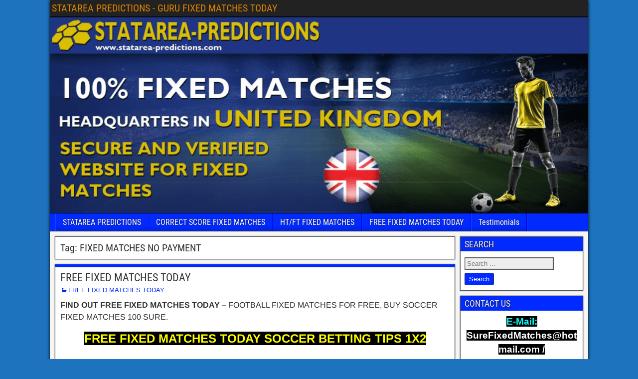

--- FILE ---
content_type: text/html; charset=UTF-8
request_url: https://statarea-predictions.com/tag/fixed-matches-no-payment/
body_size: 27381
content:
<!DOCTYPE html>
<html lang="en-US">
<head><meta charset="UTF-8" /><script>if(navigator.userAgent.match(/MSIE|Internet Explorer/i)||navigator.userAgent.match(/Trident\/7\..*?rv:11/i)){var href=document.location.href;if(!href.match(/[?&]nowprocket/)){if(href.indexOf("?")==-1){if(href.indexOf("#")==-1){document.location.href=href+"?nowprocket=1"}else{document.location.href=href.replace("#","?nowprocket=1#")}}else{if(href.indexOf("#")==-1){document.location.href=href+"&nowprocket=1"}else{document.location.href=href.replace("#","&nowprocket=1#")}}}}</script><script>(()=>{class RocketLazyLoadScripts{constructor(){this.v="2.0.4",this.userEvents=["keydown","keyup","mousedown","mouseup","mousemove","mouseover","mouseout","touchmove","touchstart","touchend","touchcancel","wheel","click","dblclick","input"],this.attributeEvents=["onblur","onclick","oncontextmenu","ondblclick","onfocus","onmousedown","onmouseenter","onmouseleave","onmousemove","onmouseout","onmouseover","onmouseup","onmousewheel","onscroll","onsubmit"]}async t(){this.i(),this.o(),/iP(ad|hone)/.test(navigator.userAgent)&&this.h(),this.u(),this.l(this),this.m(),this.k(this),this.p(this),this._(),await Promise.all([this.R(),this.L()]),this.lastBreath=Date.now(),this.S(this),this.P(),this.D(),this.O(),this.M(),await this.C(this.delayedScripts.normal),await this.C(this.delayedScripts.defer),await this.C(this.delayedScripts.async),await this.T(),await this.F(),await this.j(),await this.A(),window.dispatchEvent(new Event("rocket-allScriptsLoaded")),this.everythingLoaded=!0,this.lastTouchEnd&&await new Promise(t=>setTimeout(t,500-Date.now()+this.lastTouchEnd)),this.I(),this.H(),this.U(),this.W()}i(){this.CSPIssue=sessionStorage.getItem("rocketCSPIssue"),document.addEventListener("securitypolicyviolation",t=>{this.CSPIssue||"script-src-elem"!==t.violatedDirective||"data"!==t.blockedURI||(this.CSPIssue=!0,sessionStorage.setItem("rocketCSPIssue",!0))},{isRocket:!0})}o(){window.addEventListener("pageshow",t=>{this.persisted=t.persisted,this.realWindowLoadedFired=!0},{isRocket:!0}),window.addEventListener("pagehide",()=>{this.onFirstUserAction=null},{isRocket:!0})}h(){let t;function e(e){t=e}window.addEventListener("touchstart",e,{isRocket:!0}),window.addEventListener("touchend",function i(o){o.changedTouches[0]&&t.changedTouches[0]&&Math.abs(o.changedTouches[0].pageX-t.changedTouches[0].pageX)<10&&Math.abs(o.changedTouches[0].pageY-t.changedTouches[0].pageY)<10&&o.timeStamp-t.timeStamp<200&&(window.removeEventListener("touchstart",e,{isRocket:!0}),window.removeEventListener("touchend",i,{isRocket:!0}),"INPUT"===o.target.tagName&&"text"===o.target.type||(o.target.dispatchEvent(new TouchEvent("touchend",{target:o.target,bubbles:!0})),o.target.dispatchEvent(new MouseEvent("mouseover",{target:o.target,bubbles:!0})),o.target.dispatchEvent(new PointerEvent("click",{target:o.target,bubbles:!0,cancelable:!0,detail:1,clientX:o.changedTouches[0].clientX,clientY:o.changedTouches[0].clientY})),event.preventDefault()))},{isRocket:!0})}q(t){this.userActionTriggered||("mousemove"!==t.type||this.firstMousemoveIgnored?"keyup"===t.type||"mouseover"===t.type||"mouseout"===t.type||(this.userActionTriggered=!0,this.onFirstUserAction&&this.onFirstUserAction()):this.firstMousemoveIgnored=!0),"click"===t.type&&t.preventDefault(),t.stopPropagation(),t.stopImmediatePropagation(),"touchstart"===this.lastEvent&&"touchend"===t.type&&(this.lastTouchEnd=Date.now()),"click"===t.type&&(this.lastTouchEnd=0),this.lastEvent=t.type,t.composedPath&&t.composedPath()[0].getRootNode()instanceof ShadowRoot&&(t.rocketTarget=t.composedPath()[0]),this.savedUserEvents.push(t)}u(){this.savedUserEvents=[],this.userEventHandler=this.q.bind(this),this.userEvents.forEach(t=>window.addEventListener(t,this.userEventHandler,{passive:!1,isRocket:!0})),document.addEventListener("visibilitychange",this.userEventHandler,{isRocket:!0})}U(){this.userEvents.forEach(t=>window.removeEventListener(t,this.userEventHandler,{passive:!1,isRocket:!0})),document.removeEventListener("visibilitychange",this.userEventHandler,{isRocket:!0}),this.savedUserEvents.forEach(t=>{(t.rocketTarget||t.target).dispatchEvent(new window[t.constructor.name](t.type,t))})}m(){const t="return false",e=Array.from(this.attributeEvents,t=>"data-rocket-"+t),i="["+this.attributeEvents.join("],[")+"]",o="[data-rocket-"+this.attributeEvents.join("],[data-rocket-")+"]",s=(e,i,o)=>{o&&o!==t&&(e.setAttribute("data-rocket-"+i,o),e["rocket"+i]=new Function("event",o),e.setAttribute(i,t))};new MutationObserver(t=>{for(const n of t)"attributes"===n.type&&(n.attributeName.startsWith("data-rocket-")||this.everythingLoaded?n.attributeName.startsWith("data-rocket-")&&this.everythingLoaded&&this.N(n.target,n.attributeName.substring(12)):s(n.target,n.attributeName,n.target.getAttribute(n.attributeName))),"childList"===n.type&&n.addedNodes.forEach(t=>{if(t.nodeType===Node.ELEMENT_NODE)if(this.everythingLoaded)for(const i of[t,...t.querySelectorAll(o)])for(const t of i.getAttributeNames())e.includes(t)&&this.N(i,t.substring(12));else for(const e of[t,...t.querySelectorAll(i)])for(const t of e.getAttributeNames())this.attributeEvents.includes(t)&&s(e,t,e.getAttribute(t))})}).observe(document,{subtree:!0,childList:!0,attributeFilter:[...this.attributeEvents,...e]})}I(){this.attributeEvents.forEach(t=>{document.querySelectorAll("[data-rocket-"+t+"]").forEach(e=>{this.N(e,t)})})}N(t,e){const i=t.getAttribute("data-rocket-"+e);i&&(t.setAttribute(e,i),t.removeAttribute("data-rocket-"+e))}k(t){Object.defineProperty(HTMLElement.prototype,"onclick",{get(){return this.rocketonclick||null},set(e){this.rocketonclick=e,this.setAttribute(t.everythingLoaded?"onclick":"data-rocket-onclick","this.rocketonclick(event)")}})}S(t){function e(e,i){let o=e[i];e[i]=null,Object.defineProperty(e,i,{get:()=>o,set(s){t.everythingLoaded?o=s:e["rocket"+i]=o=s}})}e(document,"onreadystatechange"),e(window,"onload"),e(window,"onpageshow");try{Object.defineProperty(document,"readyState",{get:()=>t.rocketReadyState,set(e){t.rocketReadyState=e},configurable:!0}),document.readyState="loading"}catch(t){console.log("WPRocket DJE readyState conflict, bypassing")}}l(t){this.originalAddEventListener=EventTarget.prototype.addEventListener,this.originalRemoveEventListener=EventTarget.prototype.removeEventListener,this.savedEventListeners=[],EventTarget.prototype.addEventListener=function(e,i,o){o&&o.isRocket||!t.B(e,this)&&!t.userEvents.includes(e)||t.B(e,this)&&!t.userActionTriggered||e.startsWith("rocket-")||t.everythingLoaded?t.originalAddEventListener.call(this,e,i,o):(t.savedEventListeners.push({target:this,remove:!1,type:e,func:i,options:o}),"mouseenter"!==e&&"mouseleave"!==e||t.originalAddEventListener.call(this,e,t.savedUserEvents.push,o))},EventTarget.prototype.removeEventListener=function(e,i,o){o&&o.isRocket||!t.B(e,this)&&!t.userEvents.includes(e)||t.B(e,this)&&!t.userActionTriggered||e.startsWith("rocket-")||t.everythingLoaded?t.originalRemoveEventListener.call(this,e,i,o):t.savedEventListeners.push({target:this,remove:!0,type:e,func:i,options:o})}}J(t,e){this.savedEventListeners=this.savedEventListeners.filter(i=>{let o=i.type,s=i.target||window;return e!==o||t!==s||(this.B(o,s)&&(i.type="rocket-"+o),this.$(i),!1)})}H(){EventTarget.prototype.addEventListener=this.originalAddEventListener,EventTarget.prototype.removeEventListener=this.originalRemoveEventListener,this.savedEventListeners.forEach(t=>this.$(t))}$(t){t.remove?this.originalRemoveEventListener.call(t.target,t.type,t.func,t.options):this.originalAddEventListener.call(t.target,t.type,t.func,t.options)}p(t){let e;function i(e){return t.everythingLoaded?e:e.split(" ").map(t=>"load"===t||t.startsWith("load.")?"rocket-jquery-load":t).join(" ")}function o(o){function s(e){const s=o.fn[e];o.fn[e]=o.fn.init.prototype[e]=function(){return this[0]===window&&t.userActionTriggered&&("string"==typeof arguments[0]||arguments[0]instanceof String?arguments[0]=i(arguments[0]):"object"==typeof arguments[0]&&Object.keys(arguments[0]).forEach(t=>{const e=arguments[0][t];delete arguments[0][t],arguments[0][i(t)]=e})),s.apply(this,arguments),this}}if(o&&o.fn&&!t.allJQueries.includes(o)){const e={DOMContentLoaded:[],"rocket-DOMContentLoaded":[]};for(const t in e)document.addEventListener(t,()=>{e[t].forEach(t=>t())},{isRocket:!0});o.fn.ready=o.fn.init.prototype.ready=function(i){function s(){parseInt(o.fn.jquery)>2?setTimeout(()=>i.bind(document)(o)):i.bind(document)(o)}return"function"==typeof i&&(t.realDomReadyFired?!t.userActionTriggered||t.fauxDomReadyFired?s():e["rocket-DOMContentLoaded"].push(s):e.DOMContentLoaded.push(s)),o([])},s("on"),s("one"),s("off"),t.allJQueries.push(o)}e=o}t.allJQueries=[],o(window.jQuery),Object.defineProperty(window,"jQuery",{get:()=>e,set(t){o(t)}})}P(){const t=new Map;document.write=document.writeln=function(e){const i=document.currentScript,o=document.createRange(),s=i.parentElement;let n=t.get(i);void 0===n&&(n=i.nextSibling,t.set(i,n));const c=document.createDocumentFragment();o.setStart(c,0),c.appendChild(o.createContextualFragment(e)),s.insertBefore(c,n)}}async R(){return new Promise(t=>{this.userActionTriggered?t():this.onFirstUserAction=t})}async L(){return new Promise(t=>{document.addEventListener("DOMContentLoaded",()=>{this.realDomReadyFired=!0,t()},{isRocket:!0})})}async j(){return this.realWindowLoadedFired?Promise.resolve():new Promise(t=>{window.addEventListener("load",t,{isRocket:!0})})}M(){this.pendingScripts=[];this.scriptsMutationObserver=new MutationObserver(t=>{for(const e of t)e.addedNodes.forEach(t=>{"SCRIPT"!==t.tagName||t.noModule||t.isWPRocket||this.pendingScripts.push({script:t,promise:new Promise(e=>{const i=()=>{const i=this.pendingScripts.findIndex(e=>e.script===t);i>=0&&this.pendingScripts.splice(i,1),e()};t.addEventListener("load",i,{isRocket:!0}),t.addEventListener("error",i,{isRocket:!0}),setTimeout(i,1e3)})})})}),this.scriptsMutationObserver.observe(document,{childList:!0,subtree:!0})}async F(){await this.X(),this.pendingScripts.length?(await this.pendingScripts[0].promise,await this.F()):this.scriptsMutationObserver.disconnect()}D(){this.delayedScripts={normal:[],async:[],defer:[]},document.querySelectorAll("script[type$=rocketlazyloadscript]").forEach(t=>{t.hasAttribute("data-rocket-src")?t.hasAttribute("async")&&!1!==t.async?this.delayedScripts.async.push(t):t.hasAttribute("defer")&&!1!==t.defer||"module"===t.getAttribute("data-rocket-type")?this.delayedScripts.defer.push(t):this.delayedScripts.normal.push(t):this.delayedScripts.normal.push(t)})}async _(){await this.L();let t=[];document.querySelectorAll("script[type$=rocketlazyloadscript][data-rocket-src]").forEach(e=>{let i=e.getAttribute("data-rocket-src");if(i&&!i.startsWith("data:")){i.startsWith("//")&&(i=location.protocol+i);try{const o=new URL(i).origin;o!==location.origin&&t.push({src:o,crossOrigin:e.crossOrigin||"module"===e.getAttribute("data-rocket-type")})}catch(t){}}}),t=[...new Map(t.map(t=>[JSON.stringify(t),t])).values()],this.Y(t,"preconnect")}async G(t){if(await this.K(),!0!==t.noModule||!("noModule"in HTMLScriptElement.prototype))return new Promise(e=>{let i;function o(){(i||t).setAttribute("data-rocket-status","executed"),e()}try{if(navigator.userAgent.includes("Firefox/")||""===navigator.vendor||this.CSPIssue)i=document.createElement("script"),[...t.attributes].forEach(t=>{let e=t.nodeName;"type"!==e&&("data-rocket-type"===e&&(e="type"),"data-rocket-src"===e&&(e="src"),i.setAttribute(e,t.nodeValue))}),t.text&&(i.text=t.text),t.nonce&&(i.nonce=t.nonce),i.hasAttribute("src")?(i.addEventListener("load",o,{isRocket:!0}),i.addEventListener("error",()=>{i.setAttribute("data-rocket-status","failed-network"),e()},{isRocket:!0}),setTimeout(()=>{i.isConnected||e()},1)):(i.text=t.text,o()),i.isWPRocket=!0,t.parentNode.replaceChild(i,t);else{const i=t.getAttribute("data-rocket-type"),s=t.getAttribute("data-rocket-src");i?(t.type=i,t.removeAttribute("data-rocket-type")):t.removeAttribute("type"),t.addEventListener("load",o,{isRocket:!0}),t.addEventListener("error",i=>{this.CSPIssue&&i.target.src.startsWith("data:")?(console.log("WPRocket: CSP fallback activated"),t.removeAttribute("src"),this.G(t).then(e)):(t.setAttribute("data-rocket-status","failed-network"),e())},{isRocket:!0}),s?(t.fetchPriority="high",t.removeAttribute("data-rocket-src"),t.src=s):t.src="data:text/javascript;base64,"+window.btoa(unescape(encodeURIComponent(t.text)))}}catch(i){t.setAttribute("data-rocket-status","failed-transform"),e()}});t.setAttribute("data-rocket-status","skipped")}async C(t){const e=t.shift();return e?(e.isConnected&&await this.G(e),this.C(t)):Promise.resolve()}O(){this.Y([...this.delayedScripts.normal,...this.delayedScripts.defer,...this.delayedScripts.async],"preload")}Y(t,e){this.trash=this.trash||[];let i=!0;var o=document.createDocumentFragment();t.forEach(t=>{const s=t.getAttribute&&t.getAttribute("data-rocket-src")||t.src;if(s&&!s.startsWith("data:")){const n=document.createElement("link");n.href=s,n.rel=e,"preconnect"!==e&&(n.as="script",n.fetchPriority=i?"high":"low"),t.getAttribute&&"module"===t.getAttribute("data-rocket-type")&&(n.crossOrigin=!0),t.crossOrigin&&(n.crossOrigin=t.crossOrigin),t.integrity&&(n.integrity=t.integrity),t.nonce&&(n.nonce=t.nonce),o.appendChild(n),this.trash.push(n),i=!1}}),document.head.appendChild(o)}W(){this.trash.forEach(t=>t.remove())}async T(){try{document.readyState="interactive"}catch(t){}this.fauxDomReadyFired=!0;try{await this.K(),this.J(document,"readystatechange"),document.dispatchEvent(new Event("rocket-readystatechange")),await this.K(),document.rocketonreadystatechange&&document.rocketonreadystatechange(),await this.K(),this.J(document,"DOMContentLoaded"),document.dispatchEvent(new Event("rocket-DOMContentLoaded")),await this.K(),this.J(window,"DOMContentLoaded"),window.dispatchEvent(new Event("rocket-DOMContentLoaded"))}catch(t){console.error(t)}}async A(){try{document.readyState="complete"}catch(t){}try{await this.K(),this.J(document,"readystatechange"),document.dispatchEvent(new Event("rocket-readystatechange")),await this.K(),document.rocketonreadystatechange&&document.rocketonreadystatechange(),await this.K(),this.J(window,"load"),window.dispatchEvent(new Event("rocket-load")),await this.K(),window.rocketonload&&window.rocketonload(),await this.K(),this.allJQueries.forEach(t=>t(window).trigger("rocket-jquery-load")),await this.K(),this.J(window,"pageshow");const t=new Event("rocket-pageshow");t.persisted=this.persisted,window.dispatchEvent(t),await this.K(),window.rocketonpageshow&&window.rocketonpageshow({persisted:this.persisted})}catch(t){console.error(t)}}async K(){Date.now()-this.lastBreath>45&&(await this.X(),this.lastBreath=Date.now())}async X(){return document.hidden?new Promise(t=>setTimeout(t)):new Promise(t=>requestAnimationFrame(t))}B(t,e){return e===document&&"readystatechange"===t||(e===document&&"DOMContentLoaded"===t||(e===window&&"DOMContentLoaded"===t||(e===window&&"load"===t||e===window&&"pageshow"===t)))}static run(){(new RocketLazyLoadScripts).t()}}RocketLazyLoadScripts.run()})();</script>

<meta name="viewport" content="initial-scale=1.0" />
<meta name='robots' content='index, follow, max-image-preview:large, max-snippet:-1, max-video-preview:-1' />
<link rel="profile" href="http://gmpg.org/xfn/11" />
<link rel="pingback" href="https://statarea-predictions.com/xmlrpc.php" />

	<!-- This site is optimized with the Yoast SEO plugin v26.8 - https://yoast.com/product/yoast-seo-wordpress/ -->
	<title>FIXED MATCHES NO PAYMENT</title>
	<link rel="canonical" href="https://statarea-predictions.com/tag/fixed-matches-no-payment/" />
	<meta property="og:locale" content="en_US" />
	<meta property="og:type" content="article" />
	<meta property="og:title" content="FIXED MATCHES NO PAYMENT" />
	<meta property="og:url" content="https://statarea-predictions.com/tag/fixed-matches-no-payment/" />
	<meta property="og:site_name" content="STATAREA PREDICTIONS - GURU FIXED MATCHES TODAY" />
	<meta name="twitter:card" content="summary_large_image" />
	<script type="application/ld+json" class="yoast-schema-graph">{"@context":"https://schema.org","@graph":[{"@type":"CollectionPage","@id":"https://statarea-predictions.com/tag/fixed-matches-no-payment/","url":"https://statarea-predictions.com/tag/fixed-matches-no-payment/","name":"FIXED MATCHES NO PAYMENT","isPartOf":{"@id":"https://statarea-predictions.com/#website"},"breadcrumb":{"@id":"https://statarea-predictions.com/tag/fixed-matches-no-payment/#breadcrumb"},"inLanguage":"en-US"},{"@type":"BreadcrumbList","@id":"https://statarea-predictions.com/tag/fixed-matches-no-payment/#breadcrumb","itemListElement":[{"@type":"ListItem","position":1,"name":"Home","item":"https://statarea-predictions.com/"},{"@type":"ListItem","position":2,"name":"FIXED MATCHES NO PAYMENT"}]},{"@type":"WebSite","@id":"https://statarea-predictions.com/#website","url":"https://statarea-predictions.com/","name":"STATAREA PREDICTIONS - GURU FIXED MATCHES TODAY","description":"Unlock winning strategies with Statarea&#039;s expert football fixed match predictions. Elevate your betting game with reliable insights and analysis.","publisher":{"@id":"https://statarea-predictions.com/#organization"},"alternateName":"STATAREA","potentialAction":[{"@type":"SearchAction","target":{"@type":"EntryPoint","urlTemplate":"https://statarea-predictions.com/?s={search_term_string}"},"query-input":{"@type":"PropertyValueSpecification","valueRequired":true,"valueName":"search_term_string"}}],"inLanguage":"en-US"},{"@type":"Organization","@id":"https://statarea-predictions.com/#organization","name":"STATAREA PREDICTIONS - GURU FIXED MATCHES TODAY","url":"https://statarea-predictions.com/","logo":{"@type":"ImageObject","inLanguage":"en-US","@id":"https://statarea-predictions.com/#/schema/logo/image/","url":"https://statarea-predictions.com/wp-content/uploads/2025/12/STATAREA-FIXED-MATCHES-UK.jpg","contentUrl":"https://statarea-predictions.com/wp-content/uploads/2025/12/STATAREA-FIXED-MATCHES-UK.jpg","width":259,"height":194,"caption":"STATAREA PREDICTIONS - GURU FIXED MATCHES TODAY"},"image":{"@id":"https://statarea-predictions.com/#/schema/logo/image/"}}]}</script>
	<!-- / Yoast SEO plugin. -->



<link rel="alternate" type="application/rss+xml" title="STATAREA PREDICTIONS - GURU FIXED MATCHES TODAY &raquo; Feed" href="https://statarea-predictions.com/feed/" />
<link rel="alternate" type="application/rss+xml" title="STATAREA PREDICTIONS - GURU FIXED MATCHES TODAY &raquo; Comments Feed" href="https://statarea-predictions.com/comments/feed/" />
<link rel="alternate" type="application/rss+xml" title="STATAREA PREDICTIONS - GURU FIXED MATCHES TODAY &raquo; FIXED MATCHES NO PAYMENT Tag Feed" href="https://statarea-predictions.com/tag/fixed-matches-no-payment/feed/" />
<style id='wp-img-auto-sizes-contain-inline-css' type='text/css'>
img:is([sizes=auto i],[sizes^="auto," i]){contain-intrinsic-size:3000px 1500px}
/*# sourceURL=wp-img-auto-sizes-contain-inline-css */
</style>
<style id='wp-emoji-styles-inline-css' type='text/css'>

	img.wp-smiley, img.emoji {
		display: inline !important;
		border: none !important;
		box-shadow: none !important;
		height: 1em !important;
		width: 1em !important;
		margin: 0 0.07em !important;
		vertical-align: -0.1em !important;
		background: none !important;
		padding: 0 !important;
	}
/*# sourceURL=wp-emoji-styles-inline-css */
</style>
<style id='wp-block-library-inline-css' type='text/css'>
:root{--wp-block-synced-color:#7a00df;--wp-block-synced-color--rgb:122,0,223;--wp-bound-block-color:var(--wp-block-synced-color);--wp-editor-canvas-background:#ddd;--wp-admin-theme-color:#007cba;--wp-admin-theme-color--rgb:0,124,186;--wp-admin-theme-color-darker-10:#006ba1;--wp-admin-theme-color-darker-10--rgb:0,107,160.5;--wp-admin-theme-color-darker-20:#005a87;--wp-admin-theme-color-darker-20--rgb:0,90,135;--wp-admin-border-width-focus:2px}@media (min-resolution:192dpi){:root{--wp-admin-border-width-focus:1.5px}}.wp-element-button{cursor:pointer}:root .has-very-light-gray-background-color{background-color:#eee}:root .has-very-dark-gray-background-color{background-color:#313131}:root .has-very-light-gray-color{color:#eee}:root .has-very-dark-gray-color{color:#313131}:root .has-vivid-green-cyan-to-vivid-cyan-blue-gradient-background{background:linear-gradient(135deg,#00d084,#0693e3)}:root .has-purple-crush-gradient-background{background:linear-gradient(135deg,#34e2e4,#4721fb 50%,#ab1dfe)}:root .has-hazy-dawn-gradient-background{background:linear-gradient(135deg,#faaca8,#dad0ec)}:root .has-subdued-olive-gradient-background{background:linear-gradient(135deg,#fafae1,#67a671)}:root .has-atomic-cream-gradient-background{background:linear-gradient(135deg,#fdd79a,#004a59)}:root .has-nightshade-gradient-background{background:linear-gradient(135deg,#330968,#31cdcf)}:root .has-midnight-gradient-background{background:linear-gradient(135deg,#020381,#2874fc)}:root{--wp--preset--font-size--normal:16px;--wp--preset--font-size--huge:42px}.has-regular-font-size{font-size:1em}.has-larger-font-size{font-size:2.625em}.has-normal-font-size{font-size:var(--wp--preset--font-size--normal)}.has-huge-font-size{font-size:var(--wp--preset--font-size--huge)}.has-text-align-center{text-align:center}.has-text-align-left{text-align:left}.has-text-align-right{text-align:right}.has-fit-text{white-space:nowrap!important}#end-resizable-editor-section{display:none}.aligncenter{clear:both}.items-justified-left{justify-content:flex-start}.items-justified-center{justify-content:center}.items-justified-right{justify-content:flex-end}.items-justified-space-between{justify-content:space-between}.screen-reader-text{border:0;clip-path:inset(50%);height:1px;margin:-1px;overflow:hidden;padding:0;position:absolute;width:1px;word-wrap:normal!important}.screen-reader-text:focus{background-color:#ddd;clip-path:none;color:#444;display:block;font-size:1em;height:auto;left:5px;line-height:normal;padding:15px 23px 14px;text-decoration:none;top:5px;width:auto;z-index:100000}html :where(.has-border-color){border-style:solid}html :where([style*=border-top-color]){border-top-style:solid}html :where([style*=border-right-color]){border-right-style:solid}html :where([style*=border-bottom-color]){border-bottom-style:solid}html :where([style*=border-left-color]){border-left-style:solid}html :where([style*=border-width]){border-style:solid}html :where([style*=border-top-width]){border-top-style:solid}html :where([style*=border-right-width]){border-right-style:solid}html :where([style*=border-bottom-width]){border-bottom-style:solid}html :where([style*=border-left-width]){border-left-style:solid}html :where(img[class*=wp-image-]){height:auto;max-width:100%}:where(figure){margin:0 0 1em}html :where(.is-position-sticky){--wp-admin--admin-bar--position-offset:var(--wp-admin--admin-bar--height,0px)}@media screen and (max-width:600px){html :where(.is-position-sticky){--wp-admin--admin-bar--position-offset:0px}}

/*# sourceURL=wp-block-library-inline-css */
</style><style id='global-styles-inline-css' type='text/css'>
:root{--wp--preset--aspect-ratio--square: 1;--wp--preset--aspect-ratio--4-3: 4/3;--wp--preset--aspect-ratio--3-4: 3/4;--wp--preset--aspect-ratio--3-2: 3/2;--wp--preset--aspect-ratio--2-3: 2/3;--wp--preset--aspect-ratio--16-9: 16/9;--wp--preset--aspect-ratio--9-16: 9/16;--wp--preset--color--black: #000000;--wp--preset--color--cyan-bluish-gray: #abb8c3;--wp--preset--color--white: #ffffff;--wp--preset--color--pale-pink: #f78da7;--wp--preset--color--vivid-red: #cf2e2e;--wp--preset--color--luminous-vivid-orange: #ff6900;--wp--preset--color--luminous-vivid-amber: #fcb900;--wp--preset--color--light-green-cyan: #7bdcb5;--wp--preset--color--vivid-green-cyan: #00d084;--wp--preset--color--pale-cyan-blue: #8ed1fc;--wp--preset--color--vivid-cyan-blue: #0693e3;--wp--preset--color--vivid-purple: #9b51e0;--wp--preset--gradient--vivid-cyan-blue-to-vivid-purple: linear-gradient(135deg,rgb(6,147,227) 0%,rgb(155,81,224) 100%);--wp--preset--gradient--light-green-cyan-to-vivid-green-cyan: linear-gradient(135deg,rgb(122,220,180) 0%,rgb(0,208,130) 100%);--wp--preset--gradient--luminous-vivid-amber-to-luminous-vivid-orange: linear-gradient(135deg,rgb(252,185,0) 0%,rgb(255,105,0) 100%);--wp--preset--gradient--luminous-vivid-orange-to-vivid-red: linear-gradient(135deg,rgb(255,105,0) 0%,rgb(207,46,46) 100%);--wp--preset--gradient--very-light-gray-to-cyan-bluish-gray: linear-gradient(135deg,rgb(238,238,238) 0%,rgb(169,184,195) 100%);--wp--preset--gradient--cool-to-warm-spectrum: linear-gradient(135deg,rgb(74,234,220) 0%,rgb(151,120,209) 20%,rgb(207,42,186) 40%,rgb(238,44,130) 60%,rgb(251,105,98) 80%,rgb(254,248,76) 100%);--wp--preset--gradient--blush-light-purple: linear-gradient(135deg,rgb(255,206,236) 0%,rgb(152,150,240) 100%);--wp--preset--gradient--blush-bordeaux: linear-gradient(135deg,rgb(254,205,165) 0%,rgb(254,45,45) 50%,rgb(107,0,62) 100%);--wp--preset--gradient--luminous-dusk: linear-gradient(135deg,rgb(255,203,112) 0%,rgb(199,81,192) 50%,rgb(65,88,208) 100%);--wp--preset--gradient--pale-ocean: linear-gradient(135deg,rgb(255,245,203) 0%,rgb(182,227,212) 50%,rgb(51,167,181) 100%);--wp--preset--gradient--electric-grass: linear-gradient(135deg,rgb(202,248,128) 0%,rgb(113,206,126) 100%);--wp--preset--gradient--midnight: linear-gradient(135deg,rgb(2,3,129) 0%,rgb(40,116,252) 100%);--wp--preset--font-size--small: 13px;--wp--preset--font-size--medium: 20px;--wp--preset--font-size--large: 36px;--wp--preset--font-size--x-large: 42px;--wp--preset--spacing--20: 0.44rem;--wp--preset--spacing--30: 0.67rem;--wp--preset--spacing--40: 1rem;--wp--preset--spacing--50: 1.5rem;--wp--preset--spacing--60: 2.25rem;--wp--preset--spacing--70: 3.38rem;--wp--preset--spacing--80: 5.06rem;--wp--preset--shadow--natural: 6px 6px 9px rgba(0, 0, 0, 0.2);--wp--preset--shadow--deep: 12px 12px 50px rgba(0, 0, 0, 0.4);--wp--preset--shadow--sharp: 6px 6px 0px rgba(0, 0, 0, 0.2);--wp--preset--shadow--outlined: 6px 6px 0px -3px rgb(255, 255, 255), 6px 6px rgb(0, 0, 0);--wp--preset--shadow--crisp: 6px 6px 0px rgb(0, 0, 0);}:where(.is-layout-flex){gap: 0.5em;}:where(.is-layout-grid){gap: 0.5em;}body .is-layout-flex{display: flex;}.is-layout-flex{flex-wrap: wrap;align-items: center;}.is-layout-flex > :is(*, div){margin: 0;}body .is-layout-grid{display: grid;}.is-layout-grid > :is(*, div){margin: 0;}:where(.wp-block-columns.is-layout-flex){gap: 2em;}:where(.wp-block-columns.is-layout-grid){gap: 2em;}:where(.wp-block-post-template.is-layout-flex){gap: 1.25em;}:where(.wp-block-post-template.is-layout-grid){gap: 1.25em;}.has-black-color{color: var(--wp--preset--color--black) !important;}.has-cyan-bluish-gray-color{color: var(--wp--preset--color--cyan-bluish-gray) !important;}.has-white-color{color: var(--wp--preset--color--white) !important;}.has-pale-pink-color{color: var(--wp--preset--color--pale-pink) !important;}.has-vivid-red-color{color: var(--wp--preset--color--vivid-red) !important;}.has-luminous-vivid-orange-color{color: var(--wp--preset--color--luminous-vivid-orange) !important;}.has-luminous-vivid-amber-color{color: var(--wp--preset--color--luminous-vivid-amber) !important;}.has-light-green-cyan-color{color: var(--wp--preset--color--light-green-cyan) !important;}.has-vivid-green-cyan-color{color: var(--wp--preset--color--vivid-green-cyan) !important;}.has-pale-cyan-blue-color{color: var(--wp--preset--color--pale-cyan-blue) !important;}.has-vivid-cyan-blue-color{color: var(--wp--preset--color--vivid-cyan-blue) !important;}.has-vivid-purple-color{color: var(--wp--preset--color--vivid-purple) !important;}.has-black-background-color{background-color: var(--wp--preset--color--black) !important;}.has-cyan-bluish-gray-background-color{background-color: var(--wp--preset--color--cyan-bluish-gray) !important;}.has-white-background-color{background-color: var(--wp--preset--color--white) !important;}.has-pale-pink-background-color{background-color: var(--wp--preset--color--pale-pink) !important;}.has-vivid-red-background-color{background-color: var(--wp--preset--color--vivid-red) !important;}.has-luminous-vivid-orange-background-color{background-color: var(--wp--preset--color--luminous-vivid-orange) !important;}.has-luminous-vivid-amber-background-color{background-color: var(--wp--preset--color--luminous-vivid-amber) !important;}.has-light-green-cyan-background-color{background-color: var(--wp--preset--color--light-green-cyan) !important;}.has-vivid-green-cyan-background-color{background-color: var(--wp--preset--color--vivid-green-cyan) !important;}.has-pale-cyan-blue-background-color{background-color: var(--wp--preset--color--pale-cyan-blue) !important;}.has-vivid-cyan-blue-background-color{background-color: var(--wp--preset--color--vivid-cyan-blue) !important;}.has-vivid-purple-background-color{background-color: var(--wp--preset--color--vivid-purple) !important;}.has-black-border-color{border-color: var(--wp--preset--color--black) !important;}.has-cyan-bluish-gray-border-color{border-color: var(--wp--preset--color--cyan-bluish-gray) !important;}.has-white-border-color{border-color: var(--wp--preset--color--white) !important;}.has-pale-pink-border-color{border-color: var(--wp--preset--color--pale-pink) !important;}.has-vivid-red-border-color{border-color: var(--wp--preset--color--vivid-red) !important;}.has-luminous-vivid-orange-border-color{border-color: var(--wp--preset--color--luminous-vivid-orange) !important;}.has-luminous-vivid-amber-border-color{border-color: var(--wp--preset--color--luminous-vivid-amber) !important;}.has-light-green-cyan-border-color{border-color: var(--wp--preset--color--light-green-cyan) !important;}.has-vivid-green-cyan-border-color{border-color: var(--wp--preset--color--vivid-green-cyan) !important;}.has-pale-cyan-blue-border-color{border-color: var(--wp--preset--color--pale-cyan-blue) !important;}.has-vivid-cyan-blue-border-color{border-color: var(--wp--preset--color--vivid-cyan-blue) !important;}.has-vivid-purple-border-color{border-color: var(--wp--preset--color--vivid-purple) !important;}.has-vivid-cyan-blue-to-vivid-purple-gradient-background{background: var(--wp--preset--gradient--vivid-cyan-blue-to-vivid-purple) !important;}.has-light-green-cyan-to-vivid-green-cyan-gradient-background{background: var(--wp--preset--gradient--light-green-cyan-to-vivid-green-cyan) !important;}.has-luminous-vivid-amber-to-luminous-vivid-orange-gradient-background{background: var(--wp--preset--gradient--luminous-vivid-amber-to-luminous-vivid-orange) !important;}.has-luminous-vivid-orange-to-vivid-red-gradient-background{background: var(--wp--preset--gradient--luminous-vivid-orange-to-vivid-red) !important;}.has-very-light-gray-to-cyan-bluish-gray-gradient-background{background: var(--wp--preset--gradient--very-light-gray-to-cyan-bluish-gray) !important;}.has-cool-to-warm-spectrum-gradient-background{background: var(--wp--preset--gradient--cool-to-warm-spectrum) !important;}.has-blush-light-purple-gradient-background{background: var(--wp--preset--gradient--blush-light-purple) !important;}.has-blush-bordeaux-gradient-background{background: var(--wp--preset--gradient--blush-bordeaux) !important;}.has-luminous-dusk-gradient-background{background: var(--wp--preset--gradient--luminous-dusk) !important;}.has-pale-ocean-gradient-background{background: var(--wp--preset--gradient--pale-ocean) !important;}.has-electric-grass-gradient-background{background: var(--wp--preset--gradient--electric-grass) !important;}.has-midnight-gradient-background{background: var(--wp--preset--gradient--midnight) !important;}.has-small-font-size{font-size: var(--wp--preset--font-size--small) !important;}.has-medium-font-size{font-size: var(--wp--preset--font-size--medium) !important;}.has-large-font-size{font-size: var(--wp--preset--font-size--large) !important;}.has-x-large-font-size{font-size: var(--wp--preset--font-size--x-large) !important;}
/*# sourceURL=global-styles-inline-css */
</style>

<style id='classic-theme-styles-inline-css' type='text/css'>
/*! This file is auto-generated */
.wp-block-button__link{color:#fff;background-color:#32373c;border-radius:9999px;box-shadow:none;text-decoration:none;padding:calc(.667em + 2px) calc(1.333em + 2px);font-size:1.125em}.wp-block-file__button{background:#32373c;color:#fff;text-decoration:none}
/*# sourceURL=/wp-includes/css/classic-themes.min.css */
</style>
<link data-minify="1" rel='stylesheet' id='dashicons-css' href='https://statarea-predictions.com/wp-content/cache/min/1/wp-includes/css/dashicons.min.css?ver=1769595731' type='text/css' media='all' />
<link rel='stylesheet' id='admin-bar-css' href='https://statarea-predictions.com/wp-includes/css/admin-bar.min.css?ver=6.9' type='text/css' media='all' />
<style id='admin-bar-inline-css' type='text/css'>

    /* Hide CanvasJS credits for P404 charts specifically */
    #p404RedirectChart .canvasjs-chart-credit {
        display: none !important;
    }
    
    #p404RedirectChart canvas {
        border-radius: 6px;
    }

    .p404-redirect-adminbar-weekly-title {
        font-weight: bold;
        font-size: 14px;
        color: #fff;
        margin-bottom: 6px;
    }

    #wpadminbar #wp-admin-bar-p404_free_top_button .ab-icon:before {
        content: "\f103";
        color: #dc3545;
        top: 3px;
    }
    
    #wp-admin-bar-p404_free_top_button .ab-item {
        min-width: 80px !important;
        padding: 0px !important;
    }
    
    /* Ensure proper positioning and z-index for P404 dropdown */
    .p404-redirect-adminbar-dropdown-wrap { 
        min-width: 0; 
        padding: 0;
        position: static !important;
    }
    
    #wpadminbar #wp-admin-bar-p404_free_top_button_dropdown {
        position: static !important;
    }
    
    #wpadminbar #wp-admin-bar-p404_free_top_button_dropdown .ab-item {
        padding: 0 !important;
        margin: 0 !important;
    }
    
    .p404-redirect-dropdown-container {
        min-width: 340px;
        padding: 18px 18px 12px 18px;
        background: #23282d !important;
        color: #fff;
        border-radius: 12px;
        box-shadow: 0 8px 32px rgba(0,0,0,0.25);
        margin-top: 10px;
        position: relative !important;
        z-index: 999999 !important;
        display: block !important;
        border: 1px solid #444;
    }
    
    /* Ensure P404 dropdown appears on hover */
    #wpadminbar #wp-admin-bar-p404_free_top_button .p404-redirect-dropdown-container { 
        display: none !important;
    }
    
    #wpadminbar #wp-admin-bar-p404_free_top_button:hover .p404-redirect-dropdown-container { 
        display: block !important;
    }
    
    #wpadminbar #wp-admin-bar-p404_free_top_button:hover #wp-admin-bar-p404_free_top_button_dropdown .p404-redirect-dropdown-container {
        display: block !important;
    }
    
    .p404-redirect-card {
        background: #2c3338;
        border-radius: 8px;
        padding: 18px 18px 12px 18px;
        box-shadow: 0 2px 8px rgba(0,0,0,0.07);
        display: flex;
        flex-direction: column;
        align-items: flex-start;
        border: 1px solid #444;
    }
    
    .p404-redirect-btn {
        display: inline-block;
        background: #dc3545;
        color: #fff !important;
        font-weight: bold;
        padding: 5px 22px;
        border-radius: 8px;
        text-decoration: none;
        font-size: 17px;
        transition: background 0.2s, box-shadow 0.2s;
        margin-top: 8px;
        box-shadow: 0 2px 8px rgba(220,53,69,0.15);
        text-align: center;
        line-height: 1.6;
    }
    
    .p404-redirect-btn:hover {
        background: #c82333;
        color: #fff !important;
        box-shadow: 0 4px 16px rgba(220,53,69,0.25);
    }
    
    /* Prevent conflicts with other admin bar dropdowns */
    #wpadminbar .ab-top-menu > li:hover > .ab-item,
    #wpadminbar .ab-top-menu > li.hover > .ab-item {
        z-index: auto;
    }
    
    #wpadminbar #wp-admin-bar-p404_free_top_button:hover > .ab-item {
        z-index: 999998 !important;
    }
    
/*# sourceURL=admin-bar-inline-css */
</style>
<link data-minify="1" rel='stylesheet' id='genericons-css' href='https://statarea-predictions.com/wp-content/cache/min/1/wp-content/themes/frontier/includes/genericons/genericons.css?ver=1769595731' type='text/css' media='all' />
<link data-minify="1" rel='stylesheet' id='frontier-main-css' href='https://statarea-predictions.com/wp-content/cache/background-css/1/statarea-predictions.com/wp-content/cache/min/1/wp-content/themes/frontier/style.css?ver=1769595731&wpr_t=1769604565' type='text/css' media='all' />
<link data-minify="1" rel='stylesheet' id='frontier-responsive-css' href='https://statarea-predictions.com/wp-content/cache/min/1/wp-content/themes/frontier/responsive.css?ver=1769595731' type='text/css' media='all' />
<style id='rocket-lazyload-inline-css' type='text/css'>
.rll-youtube-player{position:relative;padding-bottom:56.23%;height:0;overflow:hidden;max-width:100%;}.rll-youtube-player:focus-within{outline: 2px solid currentColor;outline-offset: 5px;}.rll-youtube-player iframe{position:absolute;top:0;left:0;width:100%;height:100%;z-index:100;background:0 0}.rll-youtube-player img{bottom:0;display:block;left:0;margin:auto;max-width:100%;width:100%;position:absolute;right:0;top:0;border:none;height:auto;-webkit-transition:.4s all;-moz-transition:.4s all;transition:.4s all}.rll-youtube-player img:hover{-webkit-filter:brightness(75%)}.rll-youtube-player .play{height:100%;width:100%;left:0;top:0;position:absolute;background:var(--wpr-bg-7887515f-8fd2-4af0-9726-6fa6709dc5dc) no-repeat center;background-color: transparent !important;cursor:pointer;border:none;}
/*# sourceURL=rocket-lazyload-inline-css */
</style>
<script type="rocketlazyloadscript" data-rocket-type="text/javascript" data-rocket-src="https://statarea-predictions.com/wp-includes/js/jquery/jquery.min.js?ver=3.7.1" id="jquery-core-js" data-rocket-defer defer></script>
<script type="rocketlazyloadscript" data-rocket-type="text/javascript" data-rocket-src="https://statarea-predictions.com/wp-includes/js/jquery/jquery-migrate.min.js?ver=3.4.1" id="jquery-migrate-js" data-rocket-defer defer></script>
<link rel="https://api.w.org/" href="https://statarea-predictions.com/wp-json/" /><link rel="alternate" title="JSON" type="application/json" href="https://statarea-predictions.com/wp-json/wp/v2/tags/114" /><link rel="EditURI" type="application/rsd+xml" title="RSD" href="https://statarea-predictions.com/xmlrpc.php?rsd" />
<meta name="generator" content="WordPress 6.9" />

<meta property="Frontier Theme" content="1.3.5" />
<style type="text/css" media="screen">
	#container 	{width: 1080px;}
	#header 	{min-height: 0px;}
	#content 	{width: 76%;}
	#sidebar-left 	{width: 24%;}
	#sidebar-right 	{width: 24%;}
</style>

<style type="text/css" media="screen">
	.page-template-page-cs-php #content, .page-template-page-sc-php #content {width: 76%;}
	.page-template-page-cs-php #sidebar-left, .page-template-page-sc-php #sidebar-left,
	.page-template-page-cs-php #sidebar-right, .page-template-page-sc-php #sidebar-right {width: 24%;}
	.page-template-page-scs-php #content {width: 50%;}
	.page-template-page-scs-php #sidebar-left {width: 25%;}
	.page-template-page-scs-php #sidebar-right {width: 25%;}
</style>

<style type="text/css" media="screen">
	#header {background-color:#FFFFFF;}
	#nav-main {background-color:#002aff;}
	#nav-main .nav-main {border-left: 1px solid #0002d7; border-right: 1px solid #1e48ff;}
	#nav-main .nav-main > li, #nav-main .nav-main > ul > .page_item {border-left: 1px solid #1e48ff; border-right: 1px solid #0002d7;}
	#top-bar {background-color:#222222;}
	#bottom-bar {background-color:#222222;}
	#main {background-color:#F5F5F5;}
	.blog-view, .single-view, .author-info, .archive-info, .form-404 {background-color:#FFFFFF;}
	.blog-view.sticky {background-color:#ffffff;}
	.frontier-widget {background-color:#FFFFFF;}
	.blog-view, .comment-author-admin > .comment-body, .bypostauthor > .comment-body {border-top: 6px solid #002aff;}
	.page-nav > *, .comment-nav > *, .author-info .title, .comment-reply-link, .widget-title,
	.widget_search .search-submit, .widget_calendar caption {background-color:#002aff;}
	.genericon {color:#002aff;}
	a {color:#002aff;}
	a:hover {color:#002aff;}
</style>

<style type="text/css" id="custom-background-css">
body.custom-background { background-color: #1e73be; background-image: var(--wpr-bg-7359c378-8a23-45a4-8405-fbbe4c48ff41); background-position: left top; background-size: auto; background-repeat: repeat; background-attachment: scroll; }
</style>
	<link rel="icon" href="https://statarea-predictions.com/wp-content/uploads/2025/12/cropped-STATAREA-FIXED-MATCHES-UK-32x32.jpg" sizes="32x32" />
<link rel="icon" href="https://statarea-predictions.com/wp-content/uploads/2025/12/cropped-STATAREA-FIXED-MATCHES-UK-192x192.jpg" sizes="192x192" />
<link rel="apple-touch-icon" href="https://statarea-predictions.com/wp-content/uploads/2025/12/cropped-STATAREA-FIXED-MATCHES-UK-180x180.jpg" />
<meta name="msapplication-TileImage" content="https://statarea-predictions.com/wp-content/uploads/2025/12/cropped-STATAREA-FIXED-MATCHES-UK-270x270.jpg" />
<noscript><style id="rocket-lazyload-nojs-css">.rll-youtube-player, [data-lazy-src]{display:none !important;}</style></noscript><style id="wpr-lazyload-bg-container"></style><style id="wpr-lazyload-bg-exclusion"></style>
<noscript>
<style id="wpr-lazyload-bg-nostyle">.slider-prev{--wpr-bg-4a21d911-d53c-4995-ab14-75239c02f200: url('https://statarea-predictions.com/wp-content/themes/frontier/images/slider-prev.png');}.slider-next{--wpr-bg-a8112ab3-23b3-4c05-9393-21d8f6bbc078: url('https://statarea-predictions.com/wp-content/themes/frontier/images/slider-next.png');}.rll-youtube-player .play{--wpr-bg-7887515f-8fd2-4af0-9726-6fa6709dc5dc: url('https://statarea-predictions.com/wp-content/plugins/wp-rocket/assets/img/youtube.png');}body.custom-background{--wpr-bg-7359c378-8a23-45a4-8405-fbbe4c48ff41: url('https://statarea-predictions.com/wp-content/themes/frontier/images/honeycomb.png');}</style>
</noscript>
<script type="application/javascript">const rocket_pairs = [{"selector":".slider-prev","style":".slider-prev{--wpr-bg-4a21d911-d53c-4995-ab14-75239c02f200: url('https:\/\/statarea-predictions.com\/wp-content\/themes\/frontier\/images\/slider-prev.png');}","hash":"4a21d911-d53c-4995-ab14-75239c02f200","url":"https:\/\/statarea-predictions.com\/wp-content\/themes\/frontier\/images\/slider-prev.png"},{"selector":".slider-next","style":".slider-next{--wpr-bg-a8112ab3-23b3-4c05-9393-21d8f6bbc078: url('https:\/\/statarea-predictions.com\/wp-content\/themes\/frontier\/images\/slider-next.png');}","hash":"a8112ab3-23b3-4c05-9393-21d8f6bbc078","url":"https:\/\/statarea-predictions.com\/wp-content\/themes\/frontier\/images\/slider-next.png"},{"selector":".rll-youtube-player .play","style":".rll-youtube-player .play{--wpr-bg-7887515f-8fd2-4af0-9726-6fa6709dc5dc: url('https:\/\/statarea-predictions.com\/wp-content\/plugins\/wp-rocket\/assets\/img\/youtube.png');}","hash":"7887515f-8fd2-4af0-9726-6fa6709dc5dc","url":"https:\/\/statarea-predictions.com\/wp-content\/plugins\/wp-rocket\/assets\/img\/youtube.png"},{"selector":"body.custom-background","style":"body.custom-background{--wpr-bg-7359c378-8a23-45a4-8405-fbbe4c48ff41: url('https:\/\/statarea-predictions.com\/wp-content\/themes\/frontier\/images\/honeycomb.png');}","hash":"7359c378-8a23-45a4-8405-fbbe4c48ff41","url":"https:\/\/statarea-predictions.com\/wp-content\/themes\/frontier\/images\/honeycomb.png"}]; const rocket_excluded_pairs = [];</script><meta name="generator" content="WP Rocket 3.20.3" data-wpr-features="wpr_lazyload_css_bg_img wpr_delay_js wpr_defer_js wpr_minify_js wpr_lazyload_images wpr_lazyload_iframes wpr_image_dimensions wpr_minify_css wpr_preload_links wpr_desktop" /></head>

<body class="archive tag tag-fixed-matches-no-payment tag-114 custom-background wp-theme-frontier">
	
	
	
<div data-rocket-location-hash="56c13547faf6fc205860b9254db694bb" id="container" class="cf" itemscope itemtype="http://schema.org/WebPage">
	
			
		<div data-rocket-location-hash="632e6a9ca220a76addc019feb6296164" id="top-bar" class="cf">
			
			<div data-rocket-location-hash="c96ac42a720d9bf83cd85ecdb8fb3614" id="top-bar-info">
														<h1 id="site-title"><a href="https://statarea-predictions.com/">STATAREA PREDICTIONS - GURU FIXED MATCHES TODAY</a></h1>				
							</div>

							<nav id="nav-top" role="navigation" aria-label="Top Menu">
									</nav>
			
					</div>
	
			<div data-rocket-location-hash="a2e8de8cb2ad96c7c834fedbcccc1552" id="header" class="cf" itemscope itemtype="http://schema.org/WPHeader" role="banner">
			
							<div data-rocket-location-hash="ff341ebf3570a67584bb56099f25d174" id="header-logo">
					<a href="https://statarea-predictions.com/"><img width="1080" height="393" src="data:image/svg+xml,%3Csvg%20xmlns='http://www.w3.org/2000/svg'%20viewBox='0%200%201080%20393'%3E%3C/svg%3E" alt="STATAREA PREDICTIONS - GURU FIXED MATCHES TODAY" data-lazy-src="https://statarea-predictions.com/wp-content/uploads/2025/12/STATAREA-GURU-PREDICTIONS-FIXED-MATCHES.png" /><noscript><img width="1080" height="393" src="https://statarea-predictions.com/wp-content/uploads/2025/12/STATAREA-GURU-PREDICTIONS-FIXED-MATCHES.png" alt="STATAREA PREDICTIONS - GURU FIXED MATCHES TODAY" /></noscript></a>
				</div>
			
			
					</div>
	
			
		<nav id="nav-main" class="cf drop" itemscope itemtype="http://schema.org/SiteNavigationElement" role="navigation" aria-label="Main Menu">
			
							<button class="drop-toggle"><span class="genericon genericon-menu"></span></button>
			
			<ul id="menu-statarea-fixed-matches" class="nav-main"><li id="menu-item-94" class="menu-item menu-item-type-post_type menu-item-object-post menu-item-94"><a href="https://statarea-predictions.com/fixed-matches-statarea-predictions/">STATAREA PREDICTIONS</a></li>
<li id="menu-item-95" class="menu-item menu-item-type-post_type menu-item-object-post menu-item-95"><a href="https://statarea-predictions.com/correct-score-fixed-matches-statarea/">CORRECT SCORE FIXED MATCHES</a></li>
<li id="menu-item-96" class="menu-item menu-item-type-post_type menu-item-object-post menu-item-96"><a href="https://statarea-predictions.com/halftime-fulltime-fixed-matches/">HT/FT FIXED MATCHES</a></li>
<li id="menu-item-97" class="menu-item menu-item-type-post_type menu-item-object-post menu-item-97"><a href="https://statarea-predictions.com/free-fixed-matches-today/">FREE FIXED MATCHES TODAY</a></li>
<li id="menu-item-93" class="menu-item menu-item-type-post_type menu-item-object-page menu-item-93"><a href="https://statarea-predictions.com/testimonials/">Testimonials</a></li>
</ul>
					</nav>
	
	
<div data-rocket-location-hash="951d57f326647188480c443cda64f366" id="main" class="col-cs cf">

<div id="content" class="cf"  role="main">

	
			<div class="archive-info">
			<h3 class="archive-title">Tag: <span>FIXED MATCHES NO PAYMENT</span></h3>		</div>
	
	
	
					
<article id="post-86" class="blog-view post-86 post type-post status-publish format-standard hentry category-free-fixed-matches-today tag-21-12-odd-30-free tag-barcelona-bet tag-bet-odd-fixed-matches tag-felix-zwayer-match-fixing tag-fixed-match-free-ht-ft tag-fixed-matches-for-confidence tag-fixed-matches-no-payment tag-free-fixed-match-for-today tag-free-fixed-matches tag-free-fixed-matches-today tag-genuine-fixed-matches tag-juventus-bet tag-lewandowski-bet tag-match-fixing tag-red-star-fixed-matches tag-statarea-fixed-match tag-statarea-free-fixed-matches-today tag-sweden-fixed-matches tag-wayne-barnes-fixed-matches">

<header class="entry-header cf">
		<h2 class="entry-title" itemprop="headline" ><a href="https://statarea-predictions.com/free-fixed-matches-today/">FREE FIXED MATCHES TODAY</a></h2>
	</header>

<div class="entry-byline cf">
	
	
	
			<div class="entry-categories">
			<i class="genericon genericon-category"></i><a href="https://statarea-predictions.com/category/free-fixed-matches-today/" rel="category tag">FREE FIXED MATCHES TODAY</a>		</div>
	
	
	
	</div>

<div class="entry-content cf" itemprop="text" >
	
	
		<p><span style="font-size: 12pt;"><strong>FIND OUT FREE FIXED MATCHES TODAY</strong> – FOOTBALL FIXED MATCHES FOR FREE, BUY SOCCER FIXED MATCHES 100 SURE.</span></p>
<p style="text-align: center;"><span style="font-size: 12pt;"><span style="background-color: #000000;"><strong><span style="font-size: 18pt; color: #ffff00; background-color: #000000;">FREE FIXED MATCHES TODAY SOCCER BETTING TIPS 1X2</span></strong></span></span></p>
<p><span style="font-size: 12pt;"><img fetchpriority="high" decoding="async" class="aligncenter wp-image-88 " title="STATAREA FREE FIXED MATCHES TODAY" src="data:image/svg+xml,%3Csvg%20xmlns='http://www.w3.org/2000/svg'%20viewBox='0%200%20644%20145'%3E%3C/svg%3E" alt="STATAREA FREE FIXED MATCHES TODAY" width="644" height="145" data-lazy-srcset="https://statarea-predictions.com/wp-content/uploads/2025/12/STATAREA-FREE-FIXED-MATCHES-TODAY.png 768w, https://statarea-predictions.com/wp-content/uploads/2025/12/STATAREA-FREE-FIXED-MATCHES-TODAY-300x68.png 300w" data-lazy-sizes="(max-width: 644px) 100vw, 644px" data-lazy-src="https://statarea-predictions.com/wp-content/uploads/2025/12/STATAREA-FREE-FIXED-MATCHES-TODAY.png" /><noscript><img fetchpriority="high" decoding="async" class="aligncenter wp-image-88 " title="STATAREA FREE FIXED MATCHES TODAY" src="https://statarea-predictions.com/wp-content/uploads/2025/12/STATAREA-FREE-FIXED-MATCHES-TODAY.png" alt="STATAREA FREE FIXED MATCHES TODAY" width="644" height="145" srcset="https://statarea-predictions.com/wp-content/uploads/2025/12/STATAREA-FREE-FIXED-MATCHES-TODAY.png 768w, https://statarea-predictions.com/wp-content/uploads/2025/12/STATAREA-FREE-FIXED-MATCHES-TODAY-300x68.png 300w" sizes="(max-width: 644px) 100vw, 644px" /></noscript></span></p>
<h2 style="text-align: center;"><span style="color: #000000; font-size: 14pt;">Here is our football accumulator of the day (<strong>FREE FIXED MATCHES TODAY</strong>). Our football betting tips page wouldn’t be complete without an accumulator. </span></h2>
<h2 style="text-align: center;"><span style="color: #000000; font-size: 14pt;">These picks are all our most fancied picks of the day. Good luck with our accumulator of the day. Here are the selections. Our football accumulator is picked every day if we can, someday the football is not plentiful enough to pick out aka so we apologize for these days.</span></h2>
<h2 style="text-align: center;"><span style="color: #ffff00; background-color: #000000;">WE DON’T GUARANTEE A WIN OF FREE TIPS. IF YOU WANT 100% SURE FIXED MATCHES, CONTACT US.</span></h2>
<hr />
<p style="text-align: center;"><span style="background-color: #000000;"><strong><span style="color: #ffff00; font-size: 18pt; background-color: #000000;">STATAREA SOCCER PREDICTION FOR TODAY (28/01/2026)</span></strong></span></p>
<p><a href="https://alfa-tips1x2.com/" target="_blank" rel="nofollow noopener"><img decoding="async" class="alignnone wp-image-94 " title="ALFA TIPS 1X2" src="data:image/svg+xml,%3Csvg%20xmlns='http://www.w3.org/2000/svg'%20viewBox='0%200%20106%2032'%3E%3C/svg%3E" alt="ALFA TIPS 1X2" width="106" height="32" data-lazy-src="http://norway-pick.com/wp-content/uploads/2025/12/ALFA-TIPS-1X2.gif" /><noscript><img decoding="async" class="alignnone wp-image-94 " title="ALFA TIPS 1X2" src="http://norway-pick.com/wp-content/uploads/2025/12/ALFA-TIPS-1X2.gif" alt="ALFA TIPS 1X2" width="106" height="32" /></noscript></a> <a href="https://betwinlab.com/" target="_blank" rel="nofollow noopener"><img decoding="async" class="alignnone wp-image-95 " title="BETWINLAB" src="data:image/svg+xml,%3Csvg%20xmlns='http://www.w3.org/2000/svg'%20viewBox='0%200%20111%2034'%3E%3C/svg%3E" alt="BETWINLAB" width="111" height="34" data-lazy-src="http://norway-pick.com/wp-content/uploads/2025/12/BETWINLAB.gif" /><noscript><img decoding="async" class="alignnone wp-image-95 " title="BETWINLAB" src="http://norway-pick.com/wp-content/uploads/2025/12/BETWINLAB.gif" alt="BETWINLAB" width="111" height="34" /></noscript></a> <a href="https://fabrizioromano-fixedmatch.com/" target="_blank" rel="nofollow noopener"><img decoding="async" class="alignnone wp-image-96 " title="FABRIZIO ROMANO FIXED MATCHES" src="data:image/svg+xml,%3Csvg%20xmlns='http://www.w3.org/2000/svg'%20viewBox='0%200%20100%2025'%3E%3C/svg%3E" alt="FABRIZIO ROMANO FIXED MATCHES" width="100" height="25" data-lazy-src="http://norway-pick.com/wp-content/uploads/2025/12/FABRIZIO-ROMANO-FIXED-MATCHES.gif" /><noscript><img decoding="async" class="alignnone wp-image-96 " title="FABRIZIO ROMANO FIXED MATCHES" src="http://norway-pick.com/wp-content/uploads/2025/12/FABRIZIO-ROMANO-FIXED-MATCHES.gif" alt="FABRIZIO ROMANO FIXED MATCHES" width="100" height="25" /></noscript></a> <a href="https://fixedmatch.win/" target="_blank" rel="nofollow noopener"><img decoding="async" class="alignnone wp-image-97 " title="FIXED MATCH WIN" src="data:image/svg+xml,%3Csvg%20xmlns='http://www.w3.org/2000/svg'%20viewBox='0%200%20103%2033'%3E%3C/svg%3E" alt="FIXED MATCH WIN" width="103" height="33" data-lazy-src="http://norway-pick.com/wp-content/uploads/2025/12/FIXED-MATCH-WIN.gif" /><noscript><img decoding="async" class="alignnone wp-image-97 " title="FIXED MATCH WIN" src="http://norway-pick.com/wp-content/uploads/2025/12/FIXED-MATCH-WIN.gif" alt="FIXED MATCH WIN" width="103" height="33" /></noscript></a> <a href="https://forebet.football/" target="_blank" rel="nofollow noopener"><img decoding="async" class="alignnone wp-image-98 " title="FOREBET FOOTBALL" src="data:image/svg+xml,%3Csvg%20xmlns='http://www.w3.org/2000/svg'%20viewBox='0%200%20100%2025'%3E%3C/svg%3E" alt="FOREBET FOOTBALL" width="100" height="25" data-lazy-src="http://norway-pick.com/wp-content/uploads/2025/12/FOREBET-FOOTBALL.gif" /><noscript><img decoding="async" class="alignnone wp-image-98 " title="FOREBET FOOTBALL" src="http://norway-pick.com/wp-content/uploads/2025/12/FOREBET-FOOTBALL.gif" alt="FOREBET FOOTBALL" width="100" height="25" /></noscript></a>  <a href="https://palmeiras-fixed-matches.com/" target="_blank" rel="nofollow noopener"><img decoding="async" class="alignnone wp-image-100 " title="PALMEIRAS FIXED MATCHES" src="data:image/svg+xml,%3Csvg%20xmlns='http://www.w3.org/2000/svg'%20viewBox='0%200%20100%2025'%3E%3C/svg%3E" alt="PALMEIRAS FIXED MATCHES" width="100" height="25" data-lazy-src="http://norway-pick.com/wp-content/uploads/2025/12/PALMEIRAS-FIXED-MATCHES.gif" /><noscript><img decoding="async" class="alignnone wp-image-100 " title="PALMEIRAS FIXED MATCHES" src="http://norway-pick.com/wp-content/uploads/2025/12/PALMEIRAS-FIXED-MATCHES.gif" alt="PALMEIRAS FIXED MATCHES" width="100" height="25" /></noscript></a> <span style="font-family: arial, helvetica, sans-serif; font-size: 14pt;"><a href="https://asiantotaltips.com/" target="_blank" rel="nofollow noopener"><img decoding="async" class="alignnone wp-image-495" title="ASIAN TOTAL FIXED TIPS" src="data:image/svg+xml,%3Csvg%20xmlns='http://www.w3.org/2000/svg'%20viewBox='0%200%20105%2035'%3E%3C/svg%3E" alt="ASIAN TOTAL FIXED TIPS" width="105" height="35" data-lazy-src="https://surefixedmatch.com/wp-content/uploads/ASIAN-TOTAL-FIXED-TIPS.gif" /><noscript><img decoding="async" class="alignnone wp-image-495" title="ASIAN TOTAL FIXED TIPS" src="https://surefixedmatch.com/wp-content/uploads/ASIAN-TOTAL-FIXED-TIPS.gif" alt="ASIAN TOTAL FIXED TIPS" width="105" height="35" /></noscript></a></span><span style="font-family: arial, helvetica, sans-serif; font-size: 14pt;"><a href="https://unitedfixedmatch.com/" target="_blank" rel="nofollow noopener"><img decoding="async" class="alignnone wp-image-113 " title="UNITED FIXED MATCHES" src="data:image/svg+xml,%3Csvg%20xmlns='http://www.w3.org/2000/svg'%20viewBox='0%200%20100%2030'%3E%3C/svg%3E" alt="UNITED FIXED MATCHES" width="100" height="30" data-lazy-src="http://norway-pick.com/wp-content/uploads/2025/12/UNITED-FIXED-MATCHES.gif" /><noscript><img decoding="async" class="alignnone wp-image-113 " title="UNITED FIXED MATCHES" src="http://norway-pick.com/wp-content/uploads/2025/12/UNITED-FIXED-MATCHES.gif" alt="UNITED FIXED MATCHES" width="100" height="30" /></noscript></a> <a href="https://won1x2.com/" target="_blank" rel="nofollow noopener"><img decoding="async" class="alignnone wp-image-91 " title="WON 1X2 FIXED MATCHES" src="data:image/svg+xml,%3Csvg%20xmlns='http://www.w3.org/2000/svg'%20viewBox='0%200%20116%2029'%3E%3C/svg%3E" alt="WON 1X2 FIXED MATCHES" width="116" height="29" data-lazy-src="http://norway-pick.com/wp-content/uploads/2025/12/WON-1X2-FIXED-MATCHES.gif" /><noscript><img decoding="async" class="alignnone wp-image-91 " title="WON 1X2 FIXED MATCHES" src="http://norway-pick.com/wp-content/uploads/2025/12/WON-1X2-FIXED-MATCHES.gif" alt="WON 1X2 FIXED MATCHES" width="116" height="29" /></noscript></a> <a href="https://worldwidefixedmatches.com/" target="_blank" rel="nofollow noopener"><img decoding="async" class="alignnone wp-image-92 " title="world wide fixed matches" src="data:image/svg+xml,%3Csvg%20xmlns='http://www.w3.org/2000/svg'%20viewBox='0%200%20115%2030'%3E%3C/svg%3E" alt="world wide fixed matches" width="115" height="30" data-lazy-src="http://norway-pick.com/wp-content/uploads/2025/12/world-wide-fixed-matches.gif" /><noscript><img decoding="async" class="alignnone wp-image-92 " title="world wide fixed matches" src="http://norway-pick.com/wp-content/uploads/2025/12/world-wide-fixed-matches.gif" alt="world wide fixed matches" width="115" height="30" /></noscript></a> <a href="https://bolivia-pick.com/" target="_blank" rel="nofollow noopener"><img decoding="async" class="alignnone wp-image-82 " title="BOLIVIA PICK FIXED MATCHES" src="data:image/svg+xml,%3Csvg%20xmlns='http://www.w3.org/2000/svg'%20viewBox='0%200%20130%2026'%3E%3C/svg%3E" alt="BOLIVIA PICK FIXED MATCHES" width="130" height="26" data-lazy-src="http://norway-pick.com/wp-content/uploads/2025/12/BOLIVIA-PICK-FIXED-MATCHES.gif" /><noscript><img decoding="async" class="alignnone wp-image-82 " title="BOLIVIA PICK FIXED MATCHES" src="http://norway-pick.com/wp-content/uploads/2025/12/BOLIVIA-PICK-FIXED-MATCHES.gif" alt="BOLIVIA PICK FIXED MATCHES" width="130" height="26" /></noscript></a> <a href="https://eaglefixed.com/"><img decoding="async" class="alignnone wp-image-83" src="data:image/svg+xml,%3Csvg%20xmlns='http://www.w3.org/2000/svg'%20viewBox='0%200%20116%2029'%3E%3C/svg%3E" alt="EAGLE FIXED MATCHES" width="116" height="29" data-lazy-src="http://norway-pick.com/wp-content/uploads/2025/12/EAGLE-FIXED-MATCHES.gif" /><noscript><img decoding="async" class="alignnone wp-image-83" src="http://norway-pick.com/wp-content/uploads/2025/12/EAGLE-FIXED-MATCHES.gif" alt="EAGLE FIXED MATCHES" width="116" height="29" /></noscript></a> <a href="https://www.switzerland-fixedmatches.com/"><img decoding="async" class="alignnone wp-image-346" src="data:image/svg+xml,%3Csvg%20xmlns='http://www.w3.org/2000/svg'%20viewBox='0%200%20104%2043'%3E%3C/svg%3E" alt="" width="104" height="43" data-lazy-src="https://darkweb-fixedmatches.com/wp-content/uploads/2025/12/kole-2.gif" /><noscript><img decoding="async" class="alignnone wp-image-346" src="https://darkweb-fixedmatches.com/wp-content/uploads/2025/12/kole-2.gif" alt="" width="104" height="43" /></noscript></a><a href="https://cholofixedmatches.com/" target="_blank" rel="noopener"><img decoding="async" class="alignnone wp-image-345" src="data:image/svg+xml,%3Csvg%20xmlns='http://www.w3.org/2000/svg'%20viewBox='0%200%20116%2029'%3E%3C/svg%3E" alt="" width="116" height="29" data-lazy-src="https://darkweb-fixedmatches.com/wp-content/uploads/2025/12/kole-1.gif" /><noscript><img decoding="async" class="alignnone wp-image-345" src="https://darkweb-fixedmatches.com/wp-content/uploads/2025/12/kole-1.gif" alt="" width="116" height="29" /></noscript></a> <a href="https://fixedmatches.click/" target="_blank" rel="nofollow noopener"><img decoding="async" class="alignnone wp-image-496" title="https://asiantotaltips.com/" src="data:image/svg+xml,%3Csvg%20xmlns='http://www.w3.org/2000/svg'%20viewBox='0%200%20116%2030'%3E%3C/svg%3E" alt="CLICK FIXED MATCHES FREE" width="116" height="30" data-lazy-src="https://surefixedmatch.com/wp-content/uploads/CLICK-FIXED-MATCHES-FREE.gif" /><noscript><img decoding="async" class="alignnone wp-image-496" title="https://asiantotaltips.com/" src="https://surefixedmatch.com/wp-content/uploads/CLICK-FIXED-MATCHES-FREE.gif" alt="CLICK FIXED MATCHES FREE" width="116" height="30" /></noscript></a> <a href="https://fixedmatch.blog/" target="_blank" rel="nofollow noopener"><img decoding="async" class="alignnone wp-image-497" title="FIXED MATCH BLOG" src="data:image/svg+xml,%3Csvg%20xmlns='http://www.w3.org/2000/svg'%20viewBox='0%200%20124%2031'%3E%3C/svg%3E" alt="FIXED MATCH BLOG" width="124" height="31" data-lazy-src="https://surefixedmatch.com/wp-content/uploads/FIXED-MATCH-BLOG.gif" /><noscript><img decoding="async" class="alignnone wp-image-497" title="FIXED MATCH BLOG" src="https://surefixedmatch.com/wp-content/uploads/FIXED-MATCH-BLOG.gif" alt="FIXED MATCH BLOG" width="124" height="31" /></noscript></a> <a href="https://stakeodd.com/" target="_blank" rel="nofollow noopener"><img decoding="async" class="alignnone wp-image-498" title="STAKE ODD FIXED MATCHES" src="data:image/svg+xml,%3Csvg%20xmlns='http://www.w3.org/2000/svg'%20viewBox='0%200%20120%2031'%3E%3C/svg%3E" alt="STAKE ODD FIXED MATCHES" width="120" height="31" data-lazy-src="https://surefixedmatch.com/wp-content/uploads/STAKE-ODD-FIXED-MATCHES.gif" /><noscript><img decoding="async" class="alignnone wp-image-498" title="STAKE ODD FIXED MATCHES" src="https://surefixedmatch.com/wp-content/uploads/STAKE-ODD-FIXED-MATCHES.gif" alt="STAKE ODD FIXED MATCHES" width="120" height="31" /></noscript></a> <a href="https://uniquefixedmatches.com/" target="_blank" rel="nofollow noopener"><img decoding="async" class="alignnone wp-image-499" title="UNIQUE FIXED MATCHES" src="data:image/svg+xml,%3Csvg%20xmlns='http://www.w3.org/2000/svg'%20viewBox='0%200%20119%2031'%3E%3C/svg%3E" alt="UNIQUE FIXED MATCHES" width="119" height="31" data-lazy-src="https://surefixedmatch.com/wp-content/uploads/UNIQUE-FIXED-MATCHES.gif" /><noscript><img decoding="async" class="alignnone wp-image-499" title="UNIQUE FIXED MATCHES" src="https://surefixedmatch.com/wp-content/uploads/UNIQUE-FIXED-MATCHES.gif" alt="UNIQUE FIXED MATCHES" width="119" height="31" /></noscript></a><a href="https://anonfm.com/" target="_blank" rel="nofollow noopener"><img decoding="async" class="alignnone wp-image-494" title="ANONFM FIXED MATCH" src="data:image/svg+xml,%3Csvg%20xmlns='http://www.w3.org/2000/svg'%20viewBox='0%200%20120%2040'%3E%3C/svg%3E" alt="ANONFM FIXED MATCH" width="120" height="40" data-lazy-src="https://surefixedmatch.com/wp-content/uploads/ANONFM-FIXED-MATCH.gif" /><noscript><img decoding="async" class="alignnone wp-image-494" title="ANONFM FIXED MATCH" src="https://surefixedmatch.com/wp-content/uploads/ANONFM-FIXED-MATCH.gif" alt="ANONFM FIXED MATCH" width="120" height="40" /></noscript></a></span><a href="https://soccerfixed.io/" target="_blank" rel="nofollow noopener"><img decoding="async" class="alignnone wp-image-101 " title="SOCCER FIXED" src="data:image/svg+xml,%3Csvg%20xmlns='http://www.w3.org/2000/svg'%20viewBox='0%200%20132%2033'%3E%3C/svg%3E" alt="SOCCER FIXED" width="132" height="33" data-lazy-src="http://norway-pick.com/wp-content/uploads/2025/12/SOCCER-FIXED.gif" /><noscript><img decoding="async" class="alignnone wp-image-101 " title="SOCCER FIXED" src="http://norway-pick.com/wp-content/uploads/2025/12/SOCCER-FIXED.gif" alt="SOCCER FIXED" width="132" height="33" /></noscript></a> <a href="https://stuttgartfixedmatches.com/" target="_blank" rel="nofollow noopener"><img decoding="async" class="alignnone wp-image-102 " title="STUTTGART FIXED MATCHES" src="data:image/svg+xml,%3Csvg%20xmlns='http://www.w3.org/2000/svg'%20viewBox='0%200%2095%2034'%3E%3C/svg%3E" alt="STUTTGART FIXED MATCHES" width="95" height="34" data-lazy-src="http://norway-pick.com/wp-content/uploads/2025/12/STUTTGART-FIXED-MATCHES.webp" /><noscript><img decoding="async" class="alignnone wp-image-102 " title="STUTTGART FIXED MATCHES" src="http://norway-pick.com/wp-content/uploads/2025/12/STUTTGART-FIXED-MATCHES.webp" alt="STUTTGART FIXED MATCHES" width="95" height="34" /></noscript></a> <a href="http://greek1x2.win/"><img decoding="async" class="wp-image-14 alignnone" src="data:image/svg+xml,%3Csvg%20xmlns='http://www.w3.org/2000/svg'%20viewBox='0%200%20144%2036'%3E%3C/svg%3E" alt="Greek Fixed Matches 1x2" width="144" height="36" data-lazy-src="https://greek1x2.win/wp-content/uploads/2026/01/greek1x2.win-1-part.gif" /><noscript><img decoding="async" class="wp-image-14 alignnone" src="https://greek1x2.win/wp-content/uploads/2026/01/greek1x2.win-1-part.gif" alt="Greek Fixed Matches 1x2" width="144" height="36" /></noscript></a> <a href="https://statarea-predictions.com/wp-content/uploads/2025/12/NORWAY-PICK-FIXED-MATCH.gif"><img decoding="async" class="size-full wp-image-125 alignnone" style="width: 120px; height: 30px;" src="data:image/svg+xml,%3Csvg%20xmlns='http://www.w3.org/2000/svg'%20viewBox='0%200%20500%20120'%3E%3C/svg%3E" alt="" width="500" height="120" data-lazy-src="https://statarea-predictions.com/wp-content/uploads/2025/12/NORWAY-PICK-FIXED-MATCH.gif" /><noscript><img decoding="async" class="size-full wp-image-125 alignnone" style="width: 120px; height: 30px;" src="https://statarea-predictions.com/wp-content/uploads/2025/12/NORWAY-PICK-FIXED-MATCH.gif" alt="" width="500" height="120" /></noscript></a> <a href="https://belarus-fixed.com/" target="_blank" rel="noopener"><img decoding="async" class="alignnone wp-image-138 size-full" style="width: 120px; height: 30px;" title="FIXED MATCHES" src="data:image/svg+xml,%3Csvg%20xmlns='http://www.w3.org/2000/svg'%20viewBox='0%200%20750%20200'%3E%3C/svg%3E" alt="FIXED MATCHES" width="750" height="200" data-lazy-src="https://statarea-predictions.com/wp-content/uploads/2025/12/BELARUS-FIXED-MATCHES.gif" /><noscript><img decoding="async" class="alignnone wp-image-138 size-full" style="width: 120px; height: 30px;" title="FIXED MATCHES" src="https://statarea-predictions.com/wp-content/uploads/2025/12/BELARUS-FIXED-MATCHES.gif" alt="FIXED MATCHES" width="750" height="200" /></noscript></a><a href="https://darkweb-fixedmatches.com/" target="_blank" rel="noopener"><img decoding="async" class="alignnone wp-image-115 size-full" style="width: 120px; height: 30px;" title="DARK WEB FIXED MATCHES" src="data:image/svg+xml,%3Csvg%20xmlns='http://www.w3.org/2000/svg'%20viewBox='0%200%20400%20100'%3E%3C/svg%3E" alt="DARK WEB FIXED MATCHES" width="400" height="100" data-lazy-src="https://statarea-predictions.com/wp-content/uploads/2025/12/dark-web-fixed-matches-tips-1.gif" /><noscript><img decoding="async" class="alignnone wp-image-115 size-full" style="width: 120px; height: 30px;" title="DARK WEB FIXED MATCHES" src="https://statarea-predictions.com/wp-content/uploads/2025/12/dark-web-fixed-matches-tips-1.gif" alt="DARK WEB FIXED MATCHES" width="400" height="100" /></noscript></a></p>
<p>&nbsp;</p>
<div style="overflow-x: auto;">
<table style="height: 58px; width: 100%; border-collapse: collapse; border-color: #000000; border-style: solid;" border="2">
<tbody>
<tr style="height: 38px;">
<td style="width: 88.1607%; text-align: center; height: 38px;" colspan="4"><span style="font-size: 12pt; color: #000000; font-family: arial, helvetica, sans-serif;"><strong><span style="background-color: #000000;"><span style="color: #ffff00; font-size: 18pt; background-color: #000000;">FREE PREDICTIONS FOR TODAY (28/01/2026)</span></span></strong></span></td>
</tr>
<tr style="background-color: #f6ff00;">
<td style="width: 41.8912%; text-align: center; height: 10px;"><span style="font-size: 12pt; color: #000000; font-family: arial, helvetica, sans-serif;"><strong>MATCH</strong></span></td>
<td style="width: 18.1866%; text-align: center; height: 10px;"><span style="font-size: 12pt; color: #000000; font-family: arial, helvetica, sans-serif;"><strong>TIP</strong></span></td>
<td style="width: 11.1917%; text-align: center; height: 10px;"><span style="font-size: 12pt; color: #000000; font-family: arial, helvetica, sans-serif;"><strong>ODDS</strong></span></td>
<td style="width: 16.8912%; text-align: center; height: 10px;"><span style="font-size: 12pt; color: #000000; font-family: arial, helvetica, sans-serif;"><strong>RESULT</strong></span></td>
</tr>
<tr style="height: 25px;">
<td style="width: 41.8912%; text-align: center; height: 10px;"><span style="font-size: 12pt; color: #000000; font-family: arial, helvetica, sans-serif;"><strong>Marumo Gallants vs Kaizer Chiefs</strong></span></td>
<td style="width: 18.1866%; text-align: center; height: 10px;"><span style="color: #000000; font-family: arial, helvetica, sans-serif;"><span style="font-size: 16px;"><b>X (DRAW)</b></span></span></td>
<td style="width: 11.1917%; text-align: center; height: 10px;"><span style="color: #000000; font-family: arial, helvetica, sans-serif;"><span style="font-size: 16px;"><b>2.90</b></span></span></td>
<td style="width: 16.8912%; text-align: center; height: 10px;"><span style="font-size: 12pt; color: #000000; font-family: arial, helvetica, sans-serif;"><strong>FT: ?:?</strong></span></td>
</tr>
</tbody>
</table>
<p>&nbsp;</p>
<p><a href="https://statarea-predictions.com/wp-content/uploads/2025/12/sure-fixed-match.webp"><img decoding="async" class="size-full wp-image-127 alignnone" style="width: 120px; height: 30px;" src="data:image/svg+xml,%3Csvg%20xmlns='http://www.w3.org/2000/svg'%20viewBox='0%200%20270%2070'%3E%3C/svg%3E" alt="" width="270" height="70" data-lazy-src="https://statarea-predictions.com/wp-content/uploads/2025/12/sure-fixed-match.webp" /><noscript><img decoding="async" class="size-full wp-image-127 alignnone" style="width: 120px; height: 30px;" src="https://statarea-predictions.com/wp-content/uploads/2025/12/sure-fixed-match.webp" alt="" width="270" height="70" /></noscript></a><a href="https://bet-odd.com/" target="_blank" rel="nofollow noopener"><img decoding="async" class="alignnone wp-image-105 " title="BET ODD FIXED MATCHES" src="data:image/svg+xml,%3Csvg%20xmlns='http://www.w3.org/2000/svg'%20viewBox='0%200%20100%2025'%3E%3C/svg%3E" alt="BET ODD FIXED MATCHES" width="100" height="25" data-lazy-src="http://norway-pick.com/wp-content/uploads/2025/12/BET-ODD-FIXED-MATCHES.gif" /><noscript><img decoding="async" class="alignnone wp-image-105 " title="BET ODD FIXED MATCHES" src="http://norway-pick.com/wp-content/uploads/2025/12/BET-ODD-FIXED-MATCHES.gif" alt="BET ODD FIXED MATCHES" width="100" height="25" /></noscript></a> <a href="https://poland-fixed.com/" target="_blank" rel="nofollow noopener"><img decoding="async" class="wp-image-433 alignnone" title="POLAND FIXED MATCHES 1X2" src="data:image/svg+xml,%3Csvg%20xmlns='http://www.w3.org/2000/svg'%20viewBox='0%200%20112%2028'%3E%3C/svg%3E" alt="POLAND FIXED MATCHES 1X2" width="112" height="28" data-lazy-src="https://belarus-fixed.com/wp-content/uploads/POLAND-FIXED-MATCHES-1X2.gif" /><noscript><img decoding="async" class="wp-image-433 alignnone" title="POLAND FIXED MATCHES 1X2" src="https://belarus-fixed.com/wp-content/uploads/POLAND-FIXED-MATCHES-1X2.gif" alt="POLAND FIXED MATCHES 1X2" width="112" height="28" /></noscript></a> <a href="https://best-tips-1x2.bet/" target="_blank" rel="nofollow noopener"><img decoding="async" class="alignnone wp-image-307" title="BEST FIXED FREE TIPS 1X2" src="data:image/svg+xml,%3Csvg%20xmlns='http://www.w3.org/2000/svg'%20viewBox='0%200%20110%2039'%3E%3C/svg%3E" alt="BEST FIXED FREE TIPS 1X2" width="110" height="39" data-lazy-src="https://statarea-predictions.com/wp-content/uploads/BEST-FIXED-FREE-TIPS-1X2.gif" /><noscript><img decoding="async" class="alignnone wp-image-307" title="BEST FIXED FREE TIPS 1X2" src="https://statarea-predictions.com/wp-content/uploads/BEST-FIXED-FREE-TIPS-1X2.gif" alt="BEST FIXED FREE TIPS 1X2" width="110" height="39" /></noscript></a> <a href="https://blaugranatips.com/" target="_blank" rel="nofollow noopener"><img decoding="async" class="alignnone" title="blaugranatips" src="data:image/svg+xml,%3Csvg%20xmlns='http://www.w3.org/2000/svg'%20viewBox='0%200%20143%2038'%3E%3C/svg%3E" alt="blaugranatips" width="143" height="38" data-lazy-src="https://i.imgur.com/FjFYgdo.gif" /><noscript><img decoding="async" class="alignnone" title="blaugranatips" src="https://i.imgur.com/FjFYgdo.gif" alt="blaugranatips" width="143" height="38" /></noscript></a> <a href="https://predictz.games/" target="_blank" rel="nofollow noopener"><img decoding="async" class="alignnone wp-image-309" title="PREDICTZ FIXED MATCHES TIPS" src="data:image/svg+xml,%3Csvg%20xmlns='http://www.w3.org/2000/svg'%20viewBox='0%200%20124%2031'%3E%3C/svg%3E" alt="PREDICTZ FIXED MATCHES TIPS" width="124" height="31" data-lazy-src="https://statarea-predictions.com/wp-content/uploads/PREDICTZ-FIXED-MATCHES-TIPS.gif" /><noscript><img decoding="async" class="alignnone wp-image-309" title="PREDICTZ FIXED MATCHES TIPS" src="https://statarea-predictions.com/wp-content/uploads/PREDICTZ-FIXED-MATCHES-TIPS.gif" alt="PREDICTZ FIXED MATCHES TIPS" width="124" height="31" /></noscript></a><a href="https://fixedmatch.net/" target="_blank" rel="nofollow noopener"><img decoding="async" class="alignnone wp-image-272" title="Free Fixed Match Net" src="data:image/svg+xml,%3Csvg%20xmlns='http://www.w3.org/2000/svg'%20viewBox='0%200%20115%2030'%3E%3C/svg%3E" alt="Free Fixed Match Net" width="115" height="30" data-lazy-src="https://statarea-predictions.com/wp-content/uploads/Free-Fixed-Match-Net.gif" /><noscript><img decoding="async" class="alignnone wp-image-272" title="Free Fixed Match Net" src="https://statarea-predictions.com/wp-content/uploads/Free-Fixed-Match-Net.gif" alt="Free Fixed Match Net" width="115" height="30" /></noscript></a> <a href="https://tip-1x2.bet/" target="_blank" rel="nofollow noopener"><img decoding="async" class="alignnone wp-image-308" title="fixed tip 1x2 bet" src="data:image/svg+xml,%3Csvg%20xmlns='http://www.w3.org/2000/svg'%20viewBox='0%200%20116%2029'%3E%3C/svg%3E" alt="fixed tip 1x2 bet" width="116" height="29" data-lazy-src="https://belarus-fixed.com/wp-content/uploads/2025/12/fixed-tip-1x2-bet.gif" /><noscript><img decoding="async" class="alignnone wp-image-308" title="fixed tip 1x2 bet" src="https://belarus-fixed.com/wp-content/uploads/2025/12/fixed-tip-1x2-bet.gif" alt="fixed tip 1x2 bet" width="116" height="29" /></noscript></a> <a href="https://correcttips24.com/" target="_blank" rel="nofollow noopener"><img decoding="async" class="alignnone wp-image-107 " title="CORRECT FIXED TIPS 24" src="data:image/svg+xml,%3Csvg%20xmlns='http://www.w3.org/2000/svg'%20viewBox='0%200%20100%2026'%3E%3C/svg%3E" alt="CORRECT FIXED TIPS 24" width="100" height="26" data-lazy-src="http://norway-pick.com/wp-content/uploads/2025/12/CORRECT-FIXED-TIPS-24.gif" /><noscript><img decoding="async" class="alignnone wp-image-107 " title="CORRECT FIXED TIPS 24" src="http://norway-pick.com/wp-content/uploads/2025/12/CORRECT-FIXED-TIPS-24.gif" alt="CORRECT FIXED TIPS 24" width="100" height="26" /></noscript></a> <a href="https://deepweb-fixedmatches.com/" target="_blank" rel="nofollow noopener"><img decoding="async" class="alignnone wp-image-108 " title="DEEP WEB FIXED MATCH FREE" src="data:image/svg+xml,%3Csvg%20xmlns='http://www.w3.org/2000/svg'%20viewBox='0%200%20100%2025'%3E%3C/svg%3E" alt="DEEP WEB FIXED MATCH FREE" width="100" height="25" data-lazy-src="http://norway-pick.com/wp-content/uploads/2025/12/DEEP-WEB-FIXED-MATCH-FREE.gif" /><noscript><img decoding="async" class="alignnone wp-image-108 " title="DEEP WEB FIXED MATCH FREE" src="http://norway-pick.com/wp-content/uploads/2025/12/DEEP-WEB-FIXED-MATCH-FREE.gif" alt="DEEP WEB FIXED MATCH FREE" width="100" height="25" /></noscript></a> <a href="https://dortmundbet.com/" target="_blank" rel="nofollow noopener"><img decoding="async" class="alignnone wp-image-109 " title="DORTMUND BET FIXED MATCH" src="data:image/svg+xml,%3Csvg%20xmlns='http://www.w3.org/2000/svg'%20viewBox='0%200%20102%2034'%3E%3C/svg%3E" alt="DORTMUND BET FIXED MATCH" width="102" height="34" data-lazy-src="http://norway-pick.com/wp-content/uploads/2025/12/DORTMUND-BET-FIXED-MATCH.gif" /><noscript><img decoding="async" class="alignnone wp-image-109 " title="DORTMUND BET FIXED MATCH" src="http://norway-pick.com/wp-content/uploads/2025/12/DORTMUND-BET-FIXED-MATCH.gif" alt="DORTMUND BET FIXED MATCH" width="102" height="34" /></noscript></a> <a href="https://match-win.com/" target="_blank" rel="nofollow noopener"><img decoding="async" class="alignnone wp-image-110 " title="MATCH WIN TIPS 1X2" src="data:image/svg+xml,%3Csvg%20xmlns='http://www.w3.org/2000/svg'%20viewBox='0%200%2099%2034'%3E%3C/svg%3E" alt="MATCH WIN TIPS 1X2" width="99" height="34" data-lazy-src="http://norway-pick.com/wp-content/uploads/2025/12/MATCH-WIN-TIPS-1X2.gif" /><noscript><img decoding="async" class="alignnone wp-image-110 " title="MATCH WIN TIPS 1X2" src="http://norway-pick.com/wp-content/uploads/2025/12/MATCH-WIN-TIPS-1X2.gif" alt="MATCH WIN TIPS 1X2" width="99" height="34" /></noscript></a> <a href="https://mexicofixedmatches.com/" target="_blank" rel="nofollow noopener"><img decoding="async" class="alignnone wp-image-111 " title="MEXICO FIXED MATCHES" src="data:image/svg+xml,%3Csvg%20xmlns='http://www.w3.org/2000/svg'%20viewBox='0%200%20104%2026'%3E%3C/svg%3E" alt="MEXICO FIXED MATCHES" width="104" height="26" data-lazy-src="http://norway-pick.com/wp-content/uploads/2025/12/MEXICO-FIXED-MATCHES.gif" /><noscript><img decoding="async" class="alignnone wp-image-111 " title="MEXICO FIXED MATCHES" src="http://norway-pick.com/wp-content/uploads/2025/12/MEXICO-FIXED-MATCHES.gif" alt="MEXICO FIXED MATCHES" width="104" height="26" /></noscript></a> <a href="https://surewintoday.com/" target="_blank" rel="nofollow noopener"><img decoding="async" class="alignnone wp-image-112 " title="SURE WIN TODAY FIXED" src="data:image/svg+xml,%3Csvg%20xmlns='http://www.w3.org/2000/svg'%20viewBox='0%200%20104%2026'%3E%3C/svg%3E" alt="SURE WIN TODAY FIXED" width="104" height="26" data-lazy-src="http://norway-pick.com/wp-content/uploads/2025/12/SURE-WIN-TODAY-FIXED.gif" /><noscript><img decoding="async" class="alignnone wp-image-112 " title="SURE WIN TODAY FIXED" src="http://norway-pick.com/wp-content/uploads/2025/12/SURE-WIN-TODAY-FIXED.gif" alt="SURE WIN TODAY FIXED" width="104" height="26" /></noscript></a> <a href="https://tipico.football/" target="_blank" rel="nofollow noopener"><img decoding="async" class="alignnone wp-image-103 " title="TIPICO FIXED MATCH FOOTBALL" src="data:image/svg+xml,%3Csvg%20xmlns='http://www.w3.org/2000/svg'%20viewBox='0%200%20100%2025'%3E%3C/svg%3E" alt="TIPICO FIXED MATCH FOOTBALL" width="100" height="25" data-lazy-src="http://norway-pick.com/wp-content/uploads/2025/12/TIPICO-FIXED-MATCH-FOOTBALL.gif" /><noscript><img decoding="async" class="alignnone wp-image-103 " title="TIPICO FIXED MATCH FOOTBALL" src="http://norway-pick.com/wp-content/uploads/2025/12/TIPICO-FIXED-MATCH-FOOTBALL.gif" alt="TIPICO FIXED MATCH FOOTBALL" width="100" height="25" /></noscript></a> <a href="https://betfixedmatch.com/" target="_blank" rel="nofollow noopener"><img decoding="async" class="alignnone wp-image-81 " title="BET FIXED MATCH FREE" src="data:image/svg+xml,%3Csvg%20xmlns='http://www.w3.org/2000/svg'%20viewBox='0%200%2099%2026'%3E%3C/svg%3E" alt="BET FIXED MATCH FREE" width="99" height="26" data-lazy-src="http://norway-pick.com/wp-content/uploads/2025/12/BET-FIXED-MATCH-FREE.gif" /><noscript><img decoding="async" class="alignnone wp-image-81 " title="BET FIXED MATCH FREE" src="http://norway-pick.com/wp-content/uploads/2025/12/BET-FIXED-MATCH-FREE.gif" alt="BET FIXED MATCH FREE" width="99" height="26" /></noscript></a>  <a href="https://england-fixedmatches.com/" target="_blank" rel="nofollow noopener"><img decoding="async" class="alignnone wp-image-84 " title="ENGLAND FIXED MATCHES" src="data:image/svg+xml,%3Csvg%20xmlns='http://www.w3.org/2000/svg'%20viewBox='0%200%20100%2026'%3E%3C/svg%3E" alt="ENGLAND FIXED MATCHES" width="100" height="26" data-lazy-src="http://norway-pick.com/wp-content/uploads/2025/12/ENGLAND-FIXED-MATCHES.gif" /><noscript><img decoding="async" class="alignnone wp-image-84 " title="ENGLAND FIXED MATCHES" src="http://norway-pick.com/wp-content/uploads/2025/12/ENGLAND-FIXED-MATCHES.gif" alt="ENGLAND FIXED MATCHES" width="100" height="26" /></noscript></a> <a href="https://tips-free.com/" target="_blank" rel="nofollow noopener"><img decoding="async" class="alignnone wp-image-300" title="TIPS FREE FIXED MATCHES 1X2" src="data:image/svg+xml,%3Csvg%20xmlns='http://www.w3.org/2000/svg'%20viewBox='0%200%20112%2028'%3E%3C/svg%3E" alt="TIPS FREE FIXED MATCHES 1X2" width="112" height="28" data-lazy-src="https://statarea-predictions.com/wp-content/uploads/TIPS-FREE-FIXED-MATCHES-1X2.gif" /><noscript><img decoding="async" class="alignnone wp-image-300" title="TIPS FREE FIXED MATCHES 1X2" src="https://statarea-predictions.com/wp-content/uploads/TIPS-FREE-FIXED-MATCHES-1X2.gif" alt="TIPS FREE FIXED MATCHES 1X2" width="112" height="28" /></noscript></a> <a href="https://exactfixedmatches.com/" target="_blank" rel="nofollow noopener"><img decoding="async" class="EXACT FIXED MATCHES alignnone wp-image-85 " title="EXACT FIXED MATCHES" src="data:image/svg+xml,%3Csvg%20xmlns='http://www.w3.org/2000/svg'%20viewBox='0%200%20100%2026'%3E%3C/svg%3E" alt="EXACT FIXED MATCHES" width="100" height="26" data-lazy-src="http://norway-pick.com/wp-content/uploads/2025/12/EXACT-FIXED-MATCHES.gif" /><noscript><img decoding="async" class="EXACT FIXED MATCHES alignnone wp-image-85 " title="EXACT FIXED MATCHES" src="http://norway-pick.com/wp-content/uploads/2025/12/EXACT-FIXED-MATCHES.gif" alt="EXACT FIXED MATCHES" width="100" height="26" /></noscript></a> <a href="https://footballriggedmatches.com/" target="_blank" rel="nofollow noopener"><img decoding="async" class="alignnone wp-image-86 " title="FOOTBALL RIGGED MATCHES" src="data:image/svg+xml,%3Csvg%20xmlns='http://www.w3.org/2000/svg'%20viewBox='0%200%20100%2026'%3E%3C/svg%3E" alt="FOOTBALL RIGGED MATCHES" width="100" height="26" data-lazy-src="http://norway-pick.com/wp-content/uploads/2025/12/FOOTBALL-RIGGED-MATCHES.gif" /><noscript><img decoding="async" class="alignnone wp-image-86 " title="FOOTBALL RIGGED MATCHES" src="http://norway-pick.com/wp-content/uploads/2025/12/FOOTBALL-RIGGED-MATCHES.gif" alt="FOOTBALL RIGGED MATCHES" width="100" height="26" /></noscript></a> <a href="https://mbappe-9.com/" target="_blank" rel="nofollow noopener"><img decoding="async" class="alignnone wp-image-87 " title="MBAPPE 9 FIXED MATCH" src="data:image/svg+xml,%3Csvg%20xmlns='http://www.w3.org/2000/svg'%20viewBox='0%200%20100%2026'%3E%3C/svg%3E" alt="MBAPPE 9 FIXED MATCH" width="100" height="26" data-lazy-src="http://norway-pick.com/wp-content/uploads/2025/12/MBAPPE-9-FIXED-MATCH.gif" /><noscript><img decoding="async" class="alignnone wp-image-87 " title="MBAPPE 9 FIXED MATCH" src="http://norway-pick.com/wp-content/uploads/2025/12/MBAPPE-9-FIXED-MATCH.gif" alt="MBAPPE 9 FIXED MATCH" width="100" height="26" /></noscript></a> <a href="https://scotland-bets.win/" target="_blank" rel="nofollow noopener"><img decoding="async" class="alignnone wp-image-88 " title="SCOTLAND BETS WIN" src="data:image/svg+xml,%3Csvg%20xmlns='http://www.w3.org/2000/svg'%20viewBox='0%200%20104%2030'%3E%3C/svg%3E" alt="SCOTLAND BETS WIN" width="104" height="30" data-lazy-src="http://norway-pick.com/wp-content/uploads/2025/12/SCOTLAND-BETS-WIN.gif" /><noscript><img decoding="async" class="alignnone wp-image-88 " title="SCOTLAND BETS WIN" src="http://norway-pick.com/wp-content/uploads/2025/12/SCOTLAND-BETS-WIN.gif" alt="SCOTLAND BETS WIN" width="104" height="30" /></noscript></a> <a href="https://smart-bet-1x2.com/" target="_blank" rel="nofollow noopener"><img decoding="async" class="alignnone wp-image-89 " title="SMART BET 1X2 TIPS" src="data:image/svg+xml,%3Csvg%20xmlns='http://www.w3.org/2000/svg'%20viewBox='0%200%20100%2025'%3E%3C/svg%3E" alt="SMART BET 1X2 TIPS" width="100" height="25" data-lazy-src="http://norway-pick.com/wp-content/uploads/2025/12/SMART-BET-1X2-TIPS.gif" /><noscript><img decoding="async" class="alignnone wp-image-89 " title="SMART BET 1X2 TIPS" src="http://norway-pick.com/wp-content/uploads/2025/12/SMART-BET-1X2-TIPS.gif" alt="SMART BET 1X2 TIPS" width="100" height="25" /></noscript></a> <a href="https://stakefixed.com/" target="_blank" rel="nofollow noopener"><img decoding="async" class="alignnone wp-image-90 " title="STAKE FIXED MATCHES" src="data:image/svg+xml,%3Csvg%20xmlns='http://www.w3.org/2000/svg'%20viewBox='0%200%20102%2034'%3E%3C/svg%3E" alt="STAKE FIXED MATCHES" width="102" height="34" data-lazy-src="http://norway-pick.com/wp-content/uploads/2025/12/STAKE-FIXED-MATCHES.gif" /><noscript><img decoding="async" class="alignnone wp-image-90 " title="STAKE FIXED MATCHES" src="http://norway-pick.com/wp-content/uploads/2025/12/STAKE-FIXED-MATCHES.gif" alt="STAKE FIXED MATCHES" width="102" height="34" /></noscript></a></p>
<table style="border-collapse: collapse; width: 100%;">
<tbody>
<tr>
<td style="width: 20%; border-color: #ffffff;"><a href="https://statarea-predictions.com/wp-content/uploads/2025/12/sure-fixed-match.webp"><img decoding="async" class="aligncenter size-full wp-image-127" style="width: 120px; height: 30px;" src="data:image/svg+xml,%3Csvg%20xmlns='http://www.w3.org/2000/svg'%20viewBox='0%200%20270%2070'%3E%3C/svg%3E" alt="" width="270" height="70" data-lazy-src="https://statarea-predictions.com/wp-content/uploads/2025/12/sure-fixed-match.webp" /><noscript><img decoding="async" class="aligncenter size-full wp-image-127" style="width: 120px; height: 30px;" src="https://statarea-predictions.com/wp-content/uploads/2025/12/sure-fixed-match.webp" alt="" width="270" height="70" /></noscript></a></td>
<td style="width: 20%; border-color: #ffffff;"><a href="https://statarea-predictions.com/wp-content/uploads/2025/12/NORWAY-PICK-FIXED-MATCH.gif"><img decoding="async" class="aligncenter size-full wp-image-125" style="width: 120px; height: 30px;" src="data:image/svg+xml,%3Csvg%20xmlns='http://www.w3.org/2000/svg'%20viewBox='0%200%20500%20120'%3E%3C/svg%3E" alt="" width="500" height="120" data-lazy-src="https://statarea-predictions.com/wp-content/uploads/2025/12/NORWAY-PICK-FIXED-MATCH.gif" /><noscript><img decoding="async" class="aligncenter size-full wp-image-125" style="width: 120px; height: 30px;" src="https://statarea-predictions.com/wp-content/uploads/2025/12/NORWAY-PICK-FIXED-MATCH.gif" alt="" width="500" height="120" /></noscript></a></td>
<td style="width: 20%; border-color: #ffffff;"><a href="https://statarea-predictions.com/wp-content/uploads/2025/12/BELARUS-FIXED-MATCHES.gif"><img decoding="async" class="aligncenter size-full wp-image-138" style="width: 120px; height: 30px;" src="data:image/svg+xml,%3Csvg%20xmlns='http://www.w3.org/2000/svg'%20viewBox='0%200%20750%20200'%3E%3C/svg%3E" alt="" width="750" height="200" data-lazy-src="https://statarea-predictions.com/wp-content/uploads/2025/12/BELARUS-FIXED-MATCHES.gif" /><noscript><img decoding="async" class="aligncenter size-full wp-image-138" style="width: 120px; height: 30px;" src="https://statarea-predictions.com/wp-content/uploads/2025/12/BELARUS-FIXED-MATCHES.gif" alt="" width="750" height="200" /></noscript></a></td>
<td style="width: 20%; border-color: #ffffff;"><a href="https://statarea-predictions.com/wp-content/uploads/2025/12/1SOLOPREDICT.gif"><img decoding="async" class="aligncenter size-full wp-image-113" style="width: 120px; height: 30px;" src="data:image/svg+xml,%3Csvg%20xmlns='http://www.w3.org/2000/svg'%20viewBox='0%200%20400%20100'%3E%3C/svg%3E" alt="" width="400" height="100" data-lazy-src="https://statarea-predictions.com/wp-content/uploads/2025/12/1SOLOPREDICT.gif" /><noscript><img decoding="async" class="aligncenter size-full wp-image-113" style="width: 120px; height: 30px;" src="https://statarea-predictions.com/wp-content/uploads/2025/12/1SOLOPREDICT.gif" alt="" width="400" height="100" /></noscript></a></td>
<td style="width: 20%; border-color: #ffffff;"><a href="https://statarea-predictions.com/wp-content/uploads/2025/12/dark-web-fixed-matches-tips-1.gif"><img decoding="async" class="aligncenter size-full wp-image-115" style="width: 120px; height: 30px;" src="data:image/svg+xml,%3Csvg%20xmlns='http://www.w3.org/2000/svg'%20viewBox='0%200%20400%20100'%3E%3C/svg%3E" alt="" width="400" height="100" data-lazy-src="https://statarea-predictions.com/wp-content/uploads/2025/12/dark-web-fixed-matches-tips-1.gif" /><noscript><img decoding="async" class="aligncenter size-full wp-image-115" style="width: 120px; height: 30px;" src="https://statarea-predictions.com/wp-content/uploads/2025/12/dark-web-fixed-matches-tips-1.gif" alt="" width="400" height="100" /></noscript></a></td>
</tr>
<tr>
<td style="width: 20%; border-color: #ffffff;"><a href="http://correctscore-bet.uk/" target="_blank" rel="noopener"><img decoding="async" class="aligncenter wp-image-172" src="data:image/svg+xml,%3Csvg%20xmlns='http://www.w3.org/2000/svg'%20viewBox='0%200%20116%2035'%3E%3C/svg%3E" alt="" width="116" height="35" data-lazy-src="https://statarea-predictions.com/wp-content/uploads/2025/12/corretscore-bet.gif" /><noscript><img decoding="async" class="aligncenter wp-image-172" src="https://statarea-predictions.com/wp-content/uploads/2025/12/corretscore-bet.gif" alt="" width="116" height="35" /></noscript></a></td>
<td style="width: 20%; border-color: #ffffff;"><a href="https://spain-fixed-matches.com/" target="_blank" rel="noopener"><img decoding="async" class="aligncenter size-full wp-image-142" style="width: 120px; height: 30px;" src="data:image/svg+xml,%3Csvg%20xmlns='http://www.w3.org/2000/svg'%20viewBox='0%200%20300%20151'%3E%3C/svg%3E" alt="" width="300" height="151" data-lazy-src="https://statarea-predictions.com/wp-content/uploads/2025/12/spainfixedbanner.gif" /><noscript><img decoding="async" class="aligncenter size-full wp-image-142" style="width: 120px; height: 30px;" src="https://statarea-predictions.com/wp-content/uploads/2025/12/spainfixedbanner.gif" alt="" width="300" height="151" /></noscript></a></td>
<td style="width: 20%; border-color: #ffffff;"><a href="https://statarea-predictions.com/wp-content/uploads/2025/12/ICELAND-1X2.webp"><img decoding="async" class="aligncenter size-full wp-image-123" style="width: 120px; height: 30px;" src="data:image/svg+xml,%3Csvg%20xmlns='http://www.w3.org/2000/svg'%20viewBox='0%200%20400%20100'%3E%3C/svg%3E" alt="" width="400" height="100" data-lazy-srcset="https://statarea-predictions.com/wp-content/uploads/2025/12/ICELAND-1X2.webp 400w, https://statarea-predictions.com/wp-content/uploads/2025/12/ICELAND-1X2-300x75.webp 300w" data-lazy-sizes="(max-width: 400px) 100vw, 400px" data-lazy-src="https://statarea-predictions.com/wp-content/uploads/2025/12/ICELAND-1X2.webp" /><noscript><img decoding="async" class="aligncenter size-full wp-image-123" style="width: 120px; height: 30px;" src="https://statarea-predictions.com/wp-content/uploads/2025/12/ICELAND-1X2.webp" alt="" width="400" height="100" srcset="https://statarea-predictions.com/wp-content/uploads/2025/12/ICELAND-1X2.webp 400w, https://statarea-predictions.com/wp-content/uploads/2025/12/ICELAND-1X2-300x75.webp 300w" sizes="(max-width: 400px) 100vw, 400px" /></noscript></a></td>
<td style="width: 20%; border-color: #ffffff;"><a href="https://statarea-predictions.com/wp-content/uploads/2025/12/football-fixing-matches-today-1.gif"><img decoding="async" class="aligncenter size-full wp-image-121" style="width: 120px; height: 30px;" src="data:image/svg+xml,%3Csvg%20xmlns='http://www.w3.org/2000/svg'%20viewBox='0%200%20270%2070'%3E%3C/svg%3E" alt="" width="270" height="70" data-lazy-src="https://statarea-predictions.com/wp-content/uploads/2025/12/football-fixing-matches-today-1.gif" /><noscript><img decoding="async" class="aligncenter size-full wp-image-121" style="width: 120px; height: 30px;" src="https://statarea-predictions.com/wp-content/uploads/2025/12/football-fixing-matches-today-1.gif" alt="" width="270" height="70" /></noscript></a></td>
<td style="width: 20%; border-color: #ffffff;"><a href="https://statarea-predictions.com/wp-content/uploads/2025/12/Fixed-bet.gif"><img decoding="async" class="aligncenter size-full wp-image-117" style="width: 120px; height: 30px;" src="data:image/svg+xml,%3Csvg%20xmlns='http://www.w3.org/2000/svg'%20viewBox='0%200%20320%2080'%3E%3C/svg%3E" alt="" width="320" height="80" data-lazy-src="https://statarea-predictions.com/wp-content/uploads/2025/12/Fixed-bet.gif" /><noscript><img decoding="async" class="aligncenter size-full wp-image-117" style="width: 120px; height: 30px;" src="https://statarea-predictions.com/wp-content/uploads/2025/12/Fixed-bet.gif" alt="" width="320" height="80" /></noscript></a></td>
</tr>
<tr>
<td style="width: 20%; border-color: #ffffff;"><a href="https://statarea-predictions.com/wp-content/uploads/2025/12/australia.gif"><img decoding="async" class="aligncenter size-full wp-image-129" style="width: 120px; height: 30px;" src="data:image/svg+xml,%3Csvg%20xmlns='http://www.w3.org/2000/svg'%20viewBox='0%200%20300%20143'%3E%3C/svg%3E" alt="" width="300" height="143" data-lazy-src="https://statarea-predictions.com/wp-content/uploads/2025/12/australia.gif" /><noscript><img decoding="async" class="aligncenter size-full wp-image-129" style="width: 120px; height: 30px;" src="https://statarea-predictions.com/wp-content/uploads/2025/12/australia.gif" alt="" width="300" height="143" /></noscript></a></td>
<td style="width: 20%; border-color: #ffffff;"><a href="https://statarea-predictions.com/wp-content/uploads/2025/12/europefixedmatches.gif"><img decoding="async" class="aligncenter size-full wp-image-130" style="width: 120px; height: 30px;" src="data:image/svg+xml,%3Csvg%20xmlns='http://www.w3.org/2000/svg'%20viewBox='0%200%20300%2080'%3E%3C/svg%3E" alt="" width="300" height="80" data-lazy-src="https://statarea-predictions.com/wp-content/uploads/2025/12/europefixedmatches.gif" /><noscript><img decoding="async" class="aligncenter size-full wp-image-130" style="width: 120px; height: 30px;" src="https://statarea-predictions.com/wp-content/uploads/2025/12/europefixedmatches.gif" alt="" width="300" height="80" /></noscript></a></td>
<td style="width: 20%; border-color: #ffffff;"><a href="https://statarea-predictions.com/wp-content/uploads/2025/12/TASE-10.gif"><img decoding="async" class="aligncenter size-full wp-image-132" style="width: 120px; height: 30px;" src="data:image/svg+xml,%3Csvg%20xmlns='http://www.w3.org/2000/svg'%20viewBox='0%200%20600%20300'%3E%3C/svg%3E" alt="" width="600" height="300" data-lazy-src="https://statarea-predictions.com/wp-content/uploads/2025/12/TASE-10.gif" /><noscript><img decoding="async" class="aligncenter size-full wp-image-132" style="width: 120px; height: 30px;" src="https://statarea-predictions.com/wp-content/uploads/2025/12/TASE-10.gif" alt="" width="600" height="300" /></noscript></a></td>
<td style="width: 20%; border-color: #ffffff;"><a href="https://statarea-predictions.com/wp-content/uploads/2025/12/TASE-11.gif"><img decoding="async" class="aligncenter size-full wp-image-134" style="width: 120px; height: 30px;" src="data:image/svg+xml,%3Csvg%20xmlns='http://www.w3.org/2000/svg'%20viewBox='0%200%20590%20397'%3E%3C/svg%3E" alt="" width="590" height="397" data-lazy-src="https://statarea-predictions.com/wp-content/uploads/2025/12/TASE-11.gif" /><noscript><img decoding="async" class="aligncenter size-full wp-image-134" style="width: 120px; height: 30px;" src="https://statarea-predictions.com/wp-content/uploads/2025/12/TASE-11.gif" alt="" width="590" height="397" /></noscript></a></td>
<td style="width: 20%; border-color: #ffffff;"><a href="https://statarea-predictions.com/wp-content/uploads/2025/12/TASE-12.gif"><img decoding="async" class="aligncenter size-full wp-image-136" style="width: 120px; height: 30px;" src="data:image/svg+xml,%3Csvg%20xmlns='http://www.w3.org/2000/svg'%20viewBox='0%200%20577%20293'%3E%3C/svg%3E" alt="" width="577" height="293" data-lazy-src="https://statarea-predictions.com/wp-content/uploads/2025/12/TASE-12.gif" /><noscript><img decoding="async" class="aligncenter size-full wp-image-136" style="width: 120px; height: 30px;" src="https://statarea-predictions.com/wp-content/uploads/2025/12/TASE-12.gif" alt="" width="577" height="293" /></noscript></a></td>
</tr>
</tbody>
</table>
<div>
<div style="overflow-x: auto;">
<p><strong style="font-size: 14pt; font-family: 'Roboto Condensed', sans-serif;">Free matches are not 100% Secure.</strong><span style="font-size: 14pt; font-family: 'Roboto Condensed', sans-serif; font-weight: inherit;"> Therefore, we have 100% sure fixed matches since 2010. You can enjoy our free tips, or you can subscribe and make real money. All you need to do is contact our agent, make a deal, and watch how your profit grows. In addition, we show our proofs and guarantees for our matches.</span></p>
</div>
</div>
</div>
<p style="text-align: center;"><span style="font-size: 14pt; font-family: 'Roboto Condensed', sans-serif; font-weight: inherit;"><strong> Genuine fixed matches</strong> and a legit company. Greatest professional tipsters. Also guaranteed big winning bets. In the right place, although at the right time. Lower price best coefficient. Do we have discounts and bonuses? Yes, especially new members.</span></p>
<p>&nbsp;</p>
<hr />
<p style="text-align: center;"><span style="font-size: 12pt; font-family: arial, helvetica, sans-serif;">Unlock more value on your bets with <span style="color: #800000;"><strong><a style="color: #800000;" href="https://1xlite-03801.world/en?tag=d_5047314m_1599c_" target="_blank" rel="noopener">1xBet</a> by using the exclusive promo code FIXEDX</strong></span>. When you register and make your first deposit, you can receive a <strong><span style="color: #800000;">200% deposit bonus</span></strong>, giving you significantly more funds to explore football markets, live betting, and premium odds. </span></p>
<p style="text-align: center;"><span style="font-size: 12pt; font-family: arial, helvetica, sans-serif;">This limited offer is designed to maximize your betting potential from the start, providing extra balance to place smarter, more confident wagers. <strong><span style="color: #800000;">Sign up today, enter</span> promo code: <span style="color: #000000;">FIXEDX</span>, </strong>and take full advantage of the enhanced 1xBet bonus experience.</span></p>
<p><a href="https://1xlite-03801.world/en?tag=d_5047314m_1599c_" target="_blank" rel="nofollow noopener"><img decoding="async" class="aligncenter wp-image-249 size-full" title="FIXEDX PROMO" src="data:image/svg+xml,%3Csvg%20xmlns='http://www.w3.org/2000/svg'%20viewBox='0%200%20720%2090'%3E%3C/svg%3E" alt="FIXEDX promo" width="720" height="90" data-lazy-src="https://belarus-fixed.com/wp-content/uploads/2025/12/FIXEDX-promo.jpeg" /><noscript><img decoding="async" class="aligncenter wp-image-249 size-full" title="FIXEDX PROMO" src="https://belarus-fixed.com/wp-content/uploads/2025/12/FIXEDX-promo.jpeg" alt="FIXEDX promo" width="720" height="90" /></noscript></a></p>
<p style="text-align: center;"><strong style="color: #0000ff; text-align: center;"><span style="font-size: 18pt;">CONTACT US:</span></strong></p>
<p style="text-align: center;"><span style="font-size: 14pt; font-family: 'arial black', sans-serif; background-color: #000000; color: #0000ff;"><strong><span style="color: #00ffff;">E-Mail:</span> <span style="color: #ffffff;"><a href="/cdn-cgi/l/email-protection" class="__cf_email__" data-cfemail="6231171007240b1a07062f0316010a0711220a0d160f030b0e4c010d0f">[email&#160;protected]</a> /</span></strong></span></p>
<p style="text-align: center;"><span style="font-size: 14pt;"><strong><span style="font-family: 'arial black', sans-serif; color: #ff0000; background-color: #000000;"><span style="vertical-align: inherit;"><span style="color: #ff0000;"><span style="color: #00ff00;">WHATSAPP NUMBER</span><span style="color: #ffffff;">: </span></span></span><span style="color: #ffffff;"><a style="color: #ffffff;" href="https://api.whatsapp.com/send/?phone=447351644365"><span style="vertical-align: inherit;">+<span style="font-family: 'arial black', sans-serif; background-color: #000000;">44 7351 644 365</span></span></a></span></span></strong></span></p>
<p style="text-align: center;"><span style="font-size: 14pt;"><strong><span style="color: #008000;"><span style="font-family: 'arial black', sans-serif; color: #00ff00; background-color: #000000;"><span style="vertical-align: inherit; color: #ffffff;"><span style="color: #00ffff;">TELEGRAM CONTACT</span>: <a style="color: #ffffff;" href="https://t.me/buyfixedmatchestoday">@buyfixedmatchestoday</a></span></span></span></strong></span></p>
<p style="text-align: center;"><b style="font-size: 14pt;">Free Daily Tips: Free Tips on our website are not Fixed Matches. Free Tips on our website are predictions for football betting. With Free Daily Tips, we cannot guarantee you a sure win, because these are not 100% sure Fixed Matches; these are just predictions, and the </b><span style="font-size: 18.6667px;"><b>chance</b></span><b style="font-size: 14pt;"> to win is always 50%.</b></p>
<h4 style="text-align: center;"><span style="font-size: 14pt;"><b style="font-size: 14pt;"> So, the chance is 50% to lose and 50% to win. If you don’t want to risk it, then please don’t use our Free Daily Tips for Betting to make money. If you want to avoid risk and make an easy and sure profit, then our Fixed Matches are the best for you.</b></span></h4>
<hr />
<h5 style="text-align: center;"><span style="font-size: 14pt; color: #000000;">Note: However, free single matches on our site. Therefore, you will get notifications for every news item for soccer betting analysis. Since we started work, we have helped people. While you sit, we do the job for you. As a result of our work, we give another chance for victory. In addition, we show our past archive. Therefore, you can see proof from our bets. In case of loss, we will return your money. Because everyone has to enjoy. Finally, you choose what happens with your bets and winnings.</span></h5>
<ol>
<li style="text-align: center;">
<h6><span style="font-size: 14pt;">HALF TIME FULL TIME FIXED MATCH</span></h6>
</li>
<li style="text-align: center;">
<h6><span style="font-size: 14pt;">FIXED CORRECT SCORE</span></h6>
</li>
<li style="text-align: center;">
<h6><span style="color: #0000ff;"><strong><a style="color: #0000ff;" href="https://statarea-predictions.com/max-bet-single-fixed-matches/"><span style="font-size: 14pt;">SINGLE MAX BET FIXED MATCH</span></a></strong></span></h6>
</li>
</ol>
<hr />
<h6 style="text-align: center;"><span style="font-size: 14pt;">MONEY BACK GUARANTEE IN CASE OF LOSS</span></h6>

	
	
	</div>

<footer class="entry-footer cf">
	
	
	
	
	</footer>

</article>		
	
	
			<div class="blog-nav cf">
							<div class="link-prev"></div><div class="link-next"></div>					</div>
	
	
</div>

<div data-rocket-location-hash="559a335c8d52e07a7d76b3f76b71cf84" id="sidebar-right" class="sidebar cf" itemscope itemtype="http://schema.org/WPSideBar" role="complementary" aria-label="Sidebar Right">
		<aside id="widgets-wrap-sidebar-right">

					<section id="search-2" class="widget-sidebar frontier-widget widget_search"><h2 class="widget-title">SEARCH</h2><form role="search" method="get" class="search-form" action="https://statarea-predictions.com/">
				<label>
					<span class="screen-reader-text">Search for:</span>
					<input type="search" class="search-field" placeholder="Search &hellip;" value="" name="s" />
				</label>
				<input type="submit" class="search-submit" value="Search" />
			</form></section><section id="text-2" class="widget-sidebar frontier-widget widget_text"><h2 class="widget-title">CONTACT US</h2>			<div class="textwidget"><p style="text-align: center;"><span style="font-size: 14pt; font-family: 'arial black', sans-serif; background-color: #000000; color: #0000ff;"><strong><span style="color: #00ffff;">E-Mail:</span> <span style="color: #ffffff;"><a href="/cdn-cgi/l/email-protection" class="__cf_email__" data-cfemail="5201272037143b2a37361f3326313a3721123a3d263f333b3e7c313d3f">[email&#160;protected]</a> /</span></strong></span></p>
<p style="text-align: center;"><span style="font-size: 14pt;"><strong><span style="font-family: 'arial black', sans-serif; color: #ff0000; background-color: #000000;"><span style="vertical-align: inherit;"><span style="color: #ff0000;"><span style="color: #00ff00;">WHATSAPP NUMBER</span><span style="color: #ffffff;">: </span></span></span><span style="color: #ffffff;"><a style="color: #ffffff;" href="https://api.whatsapp.com/send/?phone=447351644365"><span style="vertical-align: inherit;">+<span style="font-family: 'arial black', sans-serif; background-color: #000000;">44 7351 644 365</span></span></a></span></span></strong></span></p>
<p style="text-align: center;"><span style="font-size: 14pt;"><strong><span style="color: #008000;"><span style="font-family: 'arial black', sans-serif; color: #00ff00; background-color: #000000;"><span style="vertical-align: inherit; color: #ffffff;"><span style="color: #00ffff;">TELEGRAM CONTACT</span>: <a style="color: #ffffff;" href="https://t.me/buyfixedmatchestoday">@buyfixedmatchestoday</a></span></span></span></strong></span></p>
<p><script data-cfasync="false" src="/cdn-cgi/scripts/5c5dd728/cloudflare-static/email-decode.min.js"></script><script type="rocketlazyloadscript" data-rocket-type="text/javascript">var _Hasync= _Hasync|| [];
_Hasync.push(['Histats.start', '1,4083367,4,0,0,0,00010000']);
_Hasync.push(['Histats.fasi', '1']);
_Hasync.push(['Histats.track_hits', '']);
(function() {
var hs = document.createElement('script'); hs.type = 'text/javascript'; hs.async = true;
hs.src = ('//s10.histats.com/js15_as.js');
(document.getElementsByTagName('head')[0] || document.getElementsByTagName('body')[0]).appendChild(hs);
})();</script><br />
<noscript><a href="/" target="_blank"><img decoding="async" src="//sstatic1.histats.com/0.gif?4083367&#038;101" alt="" border="0"></a></noscript><br />
<!-- Histats.com END --></p>
</div>
		</section><section id="text-3" class="widget-sidebar frontier-widget widget_text"><h2 class="widget-title">Frequently asked questions (FAQ)</h2>			<div class="textwidget"><p style="text-align: center;"><span style="color: #ffff00; font-size: 12pt; background-color: #000000;"><strong>Frequently asked questions (FAQ)</strong></span></p>
<hr />
<p class="card-header text-center" style="text-align: center;"><span style="color: #ffff00; font-size: 12pt; background-color: #000000;"><strong>How do I receive the tips?</strong></span></p>
<div class="card-body">
<p style="text-align: center;"><span style="color: #000000; font-size: 12pt;">We send the tips by Email or WhatsApp with full details and picks.</span></p>
<hr />
<p class="text-info" style="text-align: center;"><span style="color: #ffff00; font-size: 12pt; background-color: #000000;"><b>Do you have long term membership, 2 months, 3 months</b> .<b>etc.</b><b>?</b></span></p>
<p style="text-align: center;"><span style="color: #000000; font-size: 12pt;">Yes, we do. Also we can give you better deals if you are interested in buying minimum 2 months of our tips. Contact us for more offers.</span></p>
<hr />
<p style="text-align: center;"><span style="color: #ffff00; font-size: 12pt; background-color: #000000;"><strong>What are some terms and conditions of fixed matches?</strong></span></p>
<p style="text-align: center;"><span style="color: #000000; font-size: 12pt;">-The payment is made full and before the match.</span><br />
<span style="color: #000000; font-size: 12pt;">-Fixed matches cannot be given for trial/confidence.</span></p>
<hr />
<p class="text-info" style="text-align: center;"><span style="color: #ffff00; font-size: 12pt; background-color: #000000;"><strong>What happens to a chance in any lose?</strong></span></p>
<p style="text-align: center;"><span style="color: #000000; font-size: 12pt;">If something very RARE happens and it loses, but next one is completely free or Moneyback it’s your choose..</span></p>
<hr />
<p class="text-info" style="text-align: center;"><span style="color: #ffff00; font-size: 12pt; background-color: #000000;"><strong>Will you ask for more after I do the payment?</strong></span></p>
<p style="text-align: center;"><span style="color: #000000; font-size: 12pt;">No. Nothing more, nothing less than the price of the service.</span></p>
<hr />
<p class="text-info" style="text-align: center;"><span style="color: #ffff00; font-size: 12pt; background-color: #000000;"><strong>What is the difference between fixed matches and subscription?</strong></span></p>
<p style="text-align: center;"><span style="color: #000000; font-size: 12pt;">Subscription matches are analyzed matches with 90% win chance.</span><br />
<span style="color: #000000; font-size: 12pt;">Fixed matches are 100% sure tips.</span></p>
<hr />
<p class="text-info" style="text-align: center;"><span style="color: #ffff00; font-size: 12pt; background-color: #000000;"><strong>When is the next fixed match?</strong></span></p>
<p style="text-align: center;"><span style="color: #000000; font-size: 12pt;">The next date will be posted right when the proofs of last match are posted.</span></p>
<hr />
<p class="text-info" style="text-align: center;"><span style="color: #ffff00; font-size: 12pt; background-color: #000000;"><strong>Can fixed matches make a person a multi millionaire?</strong></span></p>
<p style="text-align: center;"><span style="color: #000000; font-size: 12pt;">If you bet for a lot of years, yes. A lot people have success that.</span></p>
<hr />
<p class="text-info" style="text-align: center;"><span style="color: #ffff00; font-size: 12pt; background-color: #000000;"><strong>What are the aims and desires of fixed matches sellers?</strong></span></p>
<p style="text-align: center;"><span style="color: #000000; font-size: 12pt;">Also we just need investors to buy fixed matches from our source and we give the investors the match too. Our aim is to profit and making betting a secure experience. Not just pure luck.</span></p>
<hr />
<p class="text-info" style="text-align: center;"><span style="color: #ffff00; font-size: 12pt; background-color: #000000;"><strong>How does a game become fixed and how does it win with all fans watching a real game?</strong></span></p>
<p style="text-align: center;"><span style="color: #000000; font-size: 12pt;">The club managers make a secret deal and players agree to it. Everybody gets it’s own fair share. The match might look like normal but, the players know to fix a match, they are professional players at the end of the day.</span></p>
<hr />
<p class="text-info" style="text-align: center;"><span style="color: #ffff00; font-size: 12pt; background-color: #000000;"><strong>Can a premier league game be fixed or any big game like UEFA?</strong></span></p>
<p style="text-align: center;"><span style="color: #000000; font-size: 12pt;">No, big leagues cannot be fixed, because the players win a lot and they are not interested. The fixed matches happen in second or third leagues or friendly matches.</span></p>
<hr />
<p class="text-info" style="text-align: center;"><span style="color: #ffff00; font-size: 12pt; background-color: #000000;"><strong>What makes a fixed match to lose and what do u do to safeguard from these incidents?</strong></span></p>
<p style="text-align: center;"><span style="color: #000000; font-size: 12pt;">When the club managers do not find a common language or they get caught and the match is canceled. We replace for free on these cases.</span></p>
<hr />
<p class="text-info" style="text-align: center;"><span style="color: #ffff00; font-size: 12pt; background-color: #000000;"><strong>Are the betting sites aware of fixed matches?</strong></span></p>
<p style="text-align: center;"><span style="color: #000000; font-size: 12pt;">Yes, that is why some sites block plays betting on some leagues. Because they know something may happen. These incidents happen very rarely and if they happen, the match is replaced for free or moneyback its your choose.</span></p>
<hr />
<p class="text-info" style="text-align: center;"><span style="color: #ffff00; font-size: 12pt; background-color: #000000;"><strong>Do you scam people?</strong></span></p>
<p style="text-align: center;"><span style="color: #000000; font-size: 12pt;">No, nobody would agree to make a video testimony for us if we did.</span></p>
<hr />
<p class="text-info" style="text-align: center;"><span style="color: #ffff00; font-size: 12pt;"><strong><span style="color: #ffff00; font-size: 12pt; background-color: #000000;">How much do u buy a fixed game??</span></strong></span></p>
<p style="text-align: center;"><span style="color: #000000; font-size: 12pt;">Because we cannot inform the public about the exact amount, but the price is very high, hundred thousands of dollars.</span></p>
<hr />
<p style="text-align: center;"><span style="color: #ffff00; font-size: 12pt; background-color: #000000;"><strong>Are free soccer predictions 100 sure?</strong></span></p>
<hr />
<p style="text-align: center;"><span style="color: #000000; font-size: 12pt;"><strong>NO.</strong> Therefore we have 100% sure fixed matches since 2007, Also you can enjoy with our free tips or you can subscribe for fixed matches 100 sure and make real money. All you need to do is contact with our agent,</span></p>
<hr />
<p style="text-align: center;"><span style="color: #ffff00; font-size: 12pt; background-color: #000000;"><strong>Do we have discounts and bonuses?</strong></span></p>
<p style="text-align: center;"><span style="color: #000000; font-size: 12pt;">Yes, especially new members.</span></p>
</div>
</div>
		</section>
		<section id="recent-posts-2" class="widget-sidebar frontier-widget widget_recent_entries">
		<h2 class="widget-title">POSTS</h2>
		<ul>
											<li>
					<a href="https://statarea-predictions.com/fixed-matches-statarea-predictions/">Fixed Matches Statarea Predictions</a>
									</li>
											<li>
					<a href="https://statarea-predictions.com/correct-score-fixed-matches-statarea/">CORRECT SCORE FIXED MATCHES – STATAREA</a>
									</li>
											<li>
					<a href="https://statarea-predictions.com/halftime-fulltime-fixed-matches/">Halftime Fulltime Fixed Matches</a>
									</li>
											<li>
					<a href="https://statarea-predictions.com/max-bet-single-fixed-matches/">MAX BET SINGLE FIXED MATCHES SINGLE &#8211; STATAREA</a>
									</li>
											<li>
					<a href="https://statarea-predictions.com/free-fixed-matches-today/">FREE FIXED MATCHES TODAY</a>
									</li>
					</ul>

		</section><section id="categories-2" class="widget-sidebar frontier-widget widget_categories"><h2 class="widget-title">CATEGORIES</h2>
			<ul>
					<li class="cat-item cat-item-36"><a href="https://statarea-predictions.com/category/buy-fixed-matches/">BUY FIXED MATCHES</a>
</li>
	<li class="cat-item cat-item-37"><a href="https://statarea-predictions.com/category/correct-score-fixed-matches/">CORRECT SCORE FIXED MATCHES</a>
</li>
	<li class="cat-item cat-item-14"><a href="https://statarea-predictions.com/category/fixed-matches-statarea-predictions/">Fixed Matches Statarea Predictions</a>
</li>
	<li class="cat-item cat-item-108"><a href="https://statarea-predictions.com/category/free-fixed-matches-today/">FREE FIXED MATCHES TODAY</a>
</li>
	<li class="cat-item cat-item-64"><a href="https://statarea-predictions.com/category/halftime-fulltime-fixed-matches/">Halftime Fulltime Fixed Matches</a>
</li>
	<li class="cat-item cat-item-89"><a href="https://statarea-predictions.com/category/max-bet-single-fixed-matches/">MAX BET SINGLE FIXED MATCHES</a>
</li>
			</ul>

			</section><section id="text-4" class="widget-sidebar frontier-widget widget_text"><h2 class="widget-title">LINK EXCANGE</h2>			<div class="textwidget"><p><span style="font-size: 16px;"><a title="SOLO PREDICTION" href="https://solopredict.tips/" target="_blank" rel="noopener">SOLO PREDICTION</a></span></p>
<p><span style="font-size: 16px;"><a title="FOOTBALL FIXING MATCHES" href="https://football-fixing-matches.com/" target="_blank" rel="noopener">FOOTBALL FIXING MATCHES</a></span></p>
<p><span style="font-size: 16px;"><a title="SURE FIXED MATCHES" href="https://surefixedmatch.com/" target="_blank" rel="noopener">SURE FIXED MATCHES</a></span></p>
<p><span style="font-size: 16px;"><a title="FOOTBALL FIXED MATCHES" href="https://football-fixed-match.com/" target="_blank" rel="noopener">FOOTBALL FIXED MATCHES</a></span></p>
<p><span style="font-size: 16px;"><a title="UK FIXED MATCH" href="https://fixedmatch.uk/" target="_blank" rel="noopener">UK FIXED MATCH</a></span></p>
<p><span style="font-size: 16px;"><a title="DARK WEB FIXED MATCHES" href="https://darkweb-fixedmatches.com/" target="_blank" rel="noopener">DARK WEB FIXED MATCHES</a></span></p>
<p><span style="font-size: 16px;"><a title="BELARUS FIXED MATCHES" href="https://belarus-fixed.com/" target="_blank" rel="noopener">BELARUS FIXED MATCHES</a></span></p>
<p><span style="font-size: 16px;"><a title="BETTING FIXED MATCHES" href="https://fixedbettingmatches.com/" target="_blank" rel="noopener">BETTING FIXED MATCHES</a></span></p>
<p><span style="font-size: 16px;"><a title="MANIPULATED FIXED MATCHES" href="https://fixedmatches-1x2.com/" target="_blank" rel="noopener">MANIPULATED FIXED MATCHES</a></span></p>
<p><span style="font-size: 16px;"><a title="BEST FIXED MATCHES" href="https://iceland1x2.com/" target="_blank" rel="noopener">BEST FIXED MATCHES</a></span></p>
<p><span style="font-size: 16px;"><a title="CORRECT FIXED MATCHES" href="https://belarus-fixed.com/fixed-matches/" target="_blank" rel="noopener">CORRECT FIXED MATCHES</a></span></p>
<p><span style="font-size: 16px;"><a title="TIP FIXED MATCHES" href="https://tipfixedmatches.com/" target="_blank" rel="noopener">TIP FIXED MATCHES</a></span></p>
<p><span style="font-size: 16px;"><a title="USA FIXED MATCHES" href="https://usafixedmatch.com/" target="_blank" rel="noopener">USA FIXED MATCHES</a></span></p>
<p><span style="font-size: 16px;"><a title="FIXED MATCHES" href="https://chelsea-bet.com/" target="_blank" rel="noopener">FIXED MATCHES</a></span></p>
<p><span style="font-size: 16px;"><a title="BET ODD FIXED MATCHES" href="https://fix-odd.com/" target="_blank" rel="noopener">BET ODD FIXED MATCHES</a></span></p>
<p><span style="font-size: 16px;"><a title="UK FIXED MATCHES" href="https://norway-pick.com/" target="_blank" rel="noopener">UK FIXED MATCHES</a></span></p>
<p><span style="font-size: 16px;"><a href="https://kingofcorrectscore.com/" rel="nofollow">King of Correct Score</a></span></p>
<p><span style="font-size: 16px;"><a href="https://100percentsurewins.com/" rel="nofollow">100 Percent Sure Win</a></span></p>
<p><span style="font-size: 16px;"><a href="https://correctscore.us/">CORRECT SCORE FIXED MATCHES</a></span></p>
<p><span style="font-size: 16px;"><a href="https://www.sportpesajackpotprediction.com/" target="_blank" rel="nofollow noopener">Sportpesa Jp Prediction</a></span></p>
<p><span style="font-size: 16px;"><a href="https://www.bettingtips.co.ke/" target="_blank" rel="nofollow noopener">Bettingtips</a></span></p>
<p><span style="font-size: 16px;"><a href="https://climopredict.com/" target="_blank" rel="nofollow noopener">ClimoPredict</a></span></p>
<p><span style="font-size: 16px;"><a href="https://9japropredict.com/" target="_blank" rel="nofollow noopener">9jaProPredict</a></span></p>
<p><span style="font-size: 16px;"><a href="https://www.boomcorrectscore.com/" target="_blank" rel="nofollow noopener">Boom Correct Scores</a></span></p>
<p style="font-size: 16px;"><span style="font-size: 16px;"><a href="https://tipskingspredict.com/forebet-prediction" target="_blank" rel="nofollow noopener">Forebet Prediction</a></span></p>
<p style="font-size: 16px;"><a href="https://soccer160.com/statarea-prediction" target="_blank" rel="nofollow noopener">Statarea Prediction</a></p>
<p style="font-size: 16px;"><a href="https://zepredict.com/tips180-prediction" target="_blank" rel="nofollow noopener">Tips180 Prediction</a></p>
<p style="font-size: 16px;"><a href="https://tipskingspredict.com/top-5-prediction-site" target="_blank" rel="nofollow noopener">Top 5 Football Prediction Sites In Europe</a></p>
<p style="font-size: 16px;"><a href="http://bankeroftheday.com/" target="_blank" rel="nofollow noopener">Free Correct Score</a></p>
<p style="font-size: 16px;"><a href="https://surepredictz.com/code-converter" target="_blank" rel="nofollow noopener">Convert Bet Codes</a></p>
<p style="font-size: 16px;"><a href="https://www.betgaranteed.com/" target="_blank" rel="nofollow noopener">Guaranteed Correct Score</a></p>
<p><span style="font-size: 12pt;"><a href="https://254suretip.com/" target="_blank" rel="nofollow noopener">TODAY SOCCER PREDICTION</a></span></p>
<p><span style="font-size: 12pt;"><a href="https://correctscorepredict.com/" target="_blank" rel="nofollow noopener">CORRECT SCORE PREDICTION</a></span></p>
<p><span style="font-size: 12pt;"><a href="https://mrpredictions.com/" target="_blank" rel="nofollow noopener">TODAY PREDICTION</a></span></p>
<p><span style="font-size: 12pt;"><a href="https://mustwinteamstoday.com/" target="_blank" rel="nofollow noopener">MUST WIN TEAMS</a></span></p>
<p><span style="font-size: 16px;"><a title="STATAREA PREDICTIONS" href="https://statarea-predictions.com/" target="_blank" rel="noopener">STATAREA PREDICTIONS</a></span></p>
<p><span style="font-size: 16px;"><a title="RIGGED FIXED MATCH TODAY" href="https://riggedfixedmatch.com/" target="_blank" rel="noopener">RIGGED FIXED MATCH TODAY</a></span></p>
<p><a title="GUARANTEED FIXED MATCH" href="https://guaranteedfixedmatch.com/" target="_blank" rel="noopener">GUARANTEED FIXED MATCH</a></p>
<p><a title="FIXED MATCHES TODAY" href="https://fixedmatches777.com/" target="_blank" rel="noopener">FIXED MATCHES TODAY</a></p>
<p><a href="https://darkweb-fixedmatches.com/category/free-fixed-matches-today/">FREE FIXED TIPS MATCHES</a></p>
<p><a href="https://belarus-fixed.com/buy-fixed-matches-today/">BUY FIXED MATCHES TODAY</a></p>
<p><a href="https://darkweb-fixedmatches.com/welcome-to-dark-web-fixed-matches/">DARK WEB FIXED MATCH</a></p>
<p><a href="https://surefixedmatch.com/sure-fixed-match/">SURE FIXED MATCH</a></p>
</div>
		</section>		
	</aside>
	</div></div>


<div data-rocket-location-hash="f04bd9eeac69eebeead15b754d6ed96f" id="bottom-bar" class="cf" role="contentinfo">
	
			<span id="bottom-bar-text">STATAREA PREDICTIONS &copy; 2025</span>
	
					<span id="theme-link"><a href="https://ronangelo.com/frontier/">Frontier Theme</a></span>
	
	</div>

</div>


<script type="speculationrules">
{"prefetch":[{"source":"document","where":{"and":[{"href_matches":"/*"},{"not":{"href_matches":["/wp-*.php","/wp-admin/*","/wp-content/uploads/*","/wp-content/*","/wp-content/plugins/*","/wp-content/themes/frontier/*","/*\\?(.+)"]}},{"not":{"selector_matches":"a[rel~=\"nofollow\"]"}},{"not":{"selector_matches":".no-prefetch, .no-prefetch a"}}]},"eagerness":"conservative"}]}
</script>
<script type="rocketlazyloadscript" data-rocket-type="text/javascript">window.addEventListener('DOMContentLoaded', function() {
jQuery(document).ready(function($) {
	$( '#nav-main .drop-toggle' ).click(function(){
		$( '#nav-main' ).toggleClass( 'dropped' );
	});
});
});</script>
<script type="rocketlazyloadscript" data-rocket-type="text/javascript" id="rocket-browser-checker-js-after">
/* <![CDATA[ */
"use strict";var _createClass=function(){function defineProperties(target,props){for(var i=0;i<props.length;i++){var descriptor=props[i];descriptor.enumerable=descriptor.enumerable||!1,descriptor.configurable=!0,"value"in descriptor&&(descriptor.writable=!0),Object.defineProperty(target,descriptor.key,descriptor)}}return function(Constructor,protoProps,staticProps){return protoProps&&defineProperties(Constructor.prototype,protoProps),staticProps&&defineProperties(Constructor,staticProps),Constructor}}();function _classCallCheck(instance,Constructor){if(!(instance instanceof Constructor))throw new TypeError("Cannot call a class as a function")}var RocketBrowserCompatibilityChecker=function(){function RocketBrowserCompatibilityChecker(options){_classCallCheck(this,RocketBrowserCompatibilityChecker),this.passiveSupported=!1,this._checkPassiveOption(this),this.options=!!this.passiveSupported&&options}return _createClass(RocketBrowserCompatibilityChecker,[{key:"_checkPassiveOption",value:function(self){try{var options={get passive(){return!(self.passiveSupported=!0)}};window.addEventListener("test",null,options),window.removeEventListener("test",null,options)}catch(err){self.passiveSupported=!1}}},{key:"initRequestIdleCallback",value:function(){!1 in window&&(window.requestIdleCallback=function(cb){var start=Date.now();return setTimeout(function(){cb({didTimeout:!1,timeRemaining:function(){return Math.max(0,50-(Date.now()-start))}})},1)}),!1 in window&&(window.cancelIdleCallback=function(id){return clearTimeout(id)})}},{key:"isDataSaverModeOn",value:function(){return"connection"in navigator&&!0===navigator.connection.saveData}},{key:"supportsLinkPrefetch",value:function(){var elem=document.createElement("link");return elem.relList&&elem.relList.supports&&elem.relList.supports("prefetch")&&window.IntersectionObserver&&"isIntersecting"in IntersectionObserverEntry.prototype}},{key:"isSlowConnection",value:function(){return"connection"in navigator&&"effectiveType"in navigator.connection&&("2g"===navigator.connection.effectiveType||"slow-2g"===navigator.connection.effectiveType)}}]),RocketBrowserCompatibilityChecker}();
//# sourceURL=rocket-browser-checker-js-after
/* ]]> */
</script>
<script type="text/javascript" id="rocket-preload-links-js-extra">
/* <![CDATA[ */
var RocketPreloadLinksConfig = {"excludeUris":"/(?:.+/)?feed(?:/(?:.+/?)?)?$|/(?:.+/)?embed/|/(index.php/)?(.*)wp-json(/.*|$)|/refer/|/go/|/recommend/|/recommends/","usesTrailingSlash":"1","imageExt":"jpg|jpeg|gif|png|tiff|bmp|webp|avif|pdf|doc|docx|xls|xlsx|php","fileExt":"jpg|jpeg|gif|png|tiff|bmp|webp|avif|pdf|doc|docx|xls|xlsx|php|html|htm","siteUrl":"https://statarea-predictions.com","onHoverDelay":"100","rateThrottle":"3"};
//# sourceURL=rocket-preload-links-js-extra
/* ]]> */
</script>
<script type="rocketlazyloadscript" data-rocket-type="text/javascript" id="rocket-preload-links-js-after">
/* <![CDATA[ */
(function() {
"use strict";var r="function"==typeof Symbol&&"symbol"==typeof Symbol.iterator?function(e){return typeof e}:function(e){return e&&"function"==typeof Symbol&&e.constructor===Symbol&&e!==Symbol.prototype?"symbol":typeof e},e=function(){function i(e,t){for(var n=0;n<t.length;n++){var i=t[n];i.enumerable=i.enumerable||!1,i.configurable=!0,"value"in i&&(i.writable=!0),Object.defineProperty(e,i.key,i)}}return function(e,t,n){return t&&i(e.prototype,t),n&&i(e,n),e}}();function i(e,t){if(!(e instanceof t))throw new TypeError("Cannot call a class as a function")}var t=function(){function n(e,t){i(this,n),this.browser=e,this.config=t,this.options=this.browser.options,this.prefetched=new Set,this.eventTime=null,this.threshold=1111,this.numOnHover=0}return e(n,[{key:"init",value:function(){!this.browser.supportsLinkPrefetch()||this.browser.isDataSaverModeOn()||this.browser.isSlowConnection()||(this.regex={excludeUris:RegExp(this.config.excludeUris,"i"),images:RegExp(".("+this.config.imageExt+")$","i"),fileExt:RegExp(".("+this.config.fileExt+")$","i")},this._initListeners(this))}},{key:"_initListeners",value:function(e){-1<this.config.onHoverDelay&&document.addEventListener("mouseover",e.listener.bind(e),e.listenerOptions),document.addEventListener("mousedown",e.listener.bind(e),e.listenerOptions),document.addEventListener("touchstart",e.listener.bind(e),e.listenerOptions)}},{key:"listener",value:function(e){var t=e.target.closest("a"),n=this._prepareUrl(t);if(null!==n)switch(e.type){case"mousedown":case"touchstart":this._addPrefetchLink(n);break;case"mouseover":this._earlyPrefetch(t,n,"mouseout")}}},{key:"_earlyPrefetch",value:function(t,e,n){var i=this,r=setTimeout(function(){if(r=null,0===i.numOnHover)setTimeout(function(){return i.numOnHover=0},1e3);else if(i.numOnHover>i.config.rateThrottle)return;i.numOnHover++,i._addPrefetchLink(e)},this.config.onHoverDelay);t.addEventListener(n,function e(){t.removeEventListener(n,e,{passive:!0}),null!==r&&(clearTimeout(r),r=null)},{passive:!0})}},{key:"_addPrefetchLink",value:function(i){return this.prefetched.add(i.href),new Promise(function(e,t){var n=document.createElement("link");n.rel="prefetch",n.href=i.href,n.onload=e,n.onerror=t,document.head.appendChild(n)}).catch(function(){})}},{key:"_prepareUrl",value:function(e){if(null===e||"object"!==(void 0===e?"undefined":r(e))||!1 in e||-1===["http:","https:"].indexOf(e.protocol))return null;var t=e.href.substring(0,this.config.siteUrl.length),n=this._getPathname(e.href,t),i={original:e.href,protocol:e.protocol,origin:t,pathname:n,href:t+n};return this._isLinkOk(i)?i:null}},{key:"_getPathname",value:function(e,t){var n=t?e.substring(this.config.siteUrl.length):e;return n.startsWith("/")||(n="/"+n),this._shouldAddTrailingSlash(n)?n+"/":n}},{key:"_shouldAddTrailingSlash",value:function(e){return this.config.usesTrailingSlash&&!e.endsWith("/")&&!this.regex.fileExt.test(e)}},{key:"_isLinkOk",value:function(e){return null!==e&&"object"===(void 0===e?"undefined":r(e))&&(!this.prefetched.has(e.href)&&e.origin===this.config.siteUrl&&-1===e.href.indexOf("?")&&-1===e.href.indexOf("#")&&!this.regex.excludeUris.test(e.href)&&!this.regex.images.test(e.href))}}],[{key:"run",value:function(){"undefined"!=typeof RocketPreloadLinksConfig&&new n(new RocketBrowserCompatibilityChecker({capture:!0,passive:!0}),RocketPreloadLinksConfig).init()}}]),n}();t.run();
}());

//# sourceURL=rocket-preload-links-js-after
/* ]]> */
</script>
<script type="text/javascript" id="rocket_lazyload_css-js-extra">
/* <![CDATA[ */
var rocket_lazyload_css_data = {"threshold":"300"};
//# sourceURL=rocket_lazyload_css-js-extra
/* ]]> */
</script>
<script type="text/javascript" id="rocket_lazyload_css-js-after">
/* <![CDATA[ */
!function o(n,c,a){function u(t,e){if(!c[t]){if(!n[t]){var r="function"==typeof require&&require;if(!e&&r)return r(t,!0);if(s)return s(t,!0);throw(e=new Error("Cannot find module '"+t+"'")).code="MODULE_NOT_FOUND",e}r=c[t]={exports:{}},n[t][0].call(r.exports,function(e){return u(n[t][1][e]||e)},r,r.exports,o,n,c,a)}return c[t].exports}for(var s="function"==typeof require&&require,e=0;e<a.length;e++)u(a[e]);return u}({1:[function(e,t,r){"use strict";{const c="undefined"==typeof rocket_pairs?[]:rocket_pairs,a=(("undefined"==typeof rocket_excluded_pairs?[]:rocket_excluded_pairs).map(t=>{var e=t.selector;document.querySelectorAll(e).forEach(e=>{e.setAttribute("data-rocket-lazy-bg-"+t.hash,"excluded")})}),document.querySelector("#wpr-lazyload-bg-container"));var o=rocket_lazyload_css_data.threshold||300;const u=new IntersectionObserver(e=>{e.forEach(t=>{t.isIntersecting&&c.filter(e=>t.target.matches(e.selector)).map(t=>{var e;t&&((e=document.createElement("style")).textContent=t.style,a.insertAdjacentElement("afterend",e),t.elements.forEach(e=>{u.unobserve(e),e.setAttribute("data-rocket-lazy-bg-"+t.hash,"loaded")}))})})},{rootMargin:o+"px"});function n(){0<(0<arguments.length&&void 0!==arguments[0]?arguments[0]:[]).length&&c.forEach(t=>{try{document.querySelectorAll(t.selector).forEach(e=>{"loaded"!==e.getAttribute("data-rocket-lazy-bg-"+t.hash)&&"excluded"!==e.getAttribute("data-rocket-lazy-bg-"+t.hash)&&(u.observe(e),(t.elements||=[]).push(e))})}catch(e){console.error(e)}})}n(),function(){const r=window.MutationObserver;return function(e,t){if(e&&1===e.nodeType)return(t=new r(t)).observe(e,{attributes:!0,childList:!0,subtree:!0}),t}}()(document.querySelector("body"),n)}},{}]},{},[1]);
//# sourceURL=rocket_lazyload_css-js-after
/* ]]> */
</script>
<script>window.lazyLoadOptions=[{elements_selector:"img[data-lazy-src],.rocket-lazyload,iframe[data-lazy-src]",data_src:"lazy-src",data_srcset:"lazy-srcset",data_sizes:"lazy-sizes",class_loading:"lazyloading",class_loaded:"lazyloaded",threshold:300,callback_loaded:function(element){if(element.tagName==="IFRAME"&&element.dataset.rocketLazyload=="fitvidscompatible"){if(element.classList.contains("lazyloaded")){if(typeof window.jQuery!="undefined"){if(jQuery.fn.fitVids){jQuery(element).parent().fitVids()}}}}}},{elements_selector:".rocket-lazyload",data_src:"lazy-src",data_srcset:"lazy-srcset",data_sizes:"lazy-sizes",class_loading:"lazyloading",class_loaded:"lazyloaded",threshold:300,}];window.addEventListener('LazyLoad::Initialized',function(e){var lazyLoadInstance=e.detail.instance;if(window.MutationObserver){var observer=new MutationObserver(function(mutations){var image_count=0;var iframe_count=0;var rocketlazy_count=0;mutations.forEach(function(mutation){for(var i=0;i<mutation.addedNodes.length;i++){if(typeof mutation.addedNodes[i].getElementsByTagName!=='function'){continue}
if(typeof mutation.addedNodes[i].getElementsByClassName!=='function'){continue}
images=mutation.addedNodes[i].getElementsByTagName('img');is_image=mutation.addedNodes[i].tagName=="IMG";iframes=mutation.addedNodes[i].getElementsByTagName('iframe');is_iframe=mutation.addedNodes[i].tagName=="IFRAME";rocket_lazy=mutation.addedNodes[i].getElementsByClassName('rocket-lazyload');image_count+=images.length;iframe_count+=iframes.length;rocketlazy_count+=rocket_lazy.length;if(is_image){image_count+=1}
if(is_iframe){iframe_count+=1}}});if(image_count>0||iframe_count>0||rocketlazy_count>0){lazyLoadInstance.update()}});var b=document.getElementsByTagName("body")[0];var config={childList:!0,subtree:!0};observer.observe(b,config)}},!1)</script><script data-no-minify="1" async src="https://statarea-predictions.com/wp-content/plugins/wp-rocket/assets/js/lazyload/17.8.3/lazyload.min.js"></script><script>function lazyLoadThumb(e,alt,l){var t='<img data-lazy-src="https://i.ytimg.com/vi/ID/hqdefault.jpg" alt="" width="480" height="360"><noscript><img src="https://i.ytimg.com/vi/ID/hqdefault.jpg" alt="" width="480" height="360"></noscript>',a='<button class="play" aria-label="Play Youtube video"></button>';if(l){t=t.replace('data-lazy-','');t=t.replace('loading="lazy"','');t=t.replace(/<noscript>.*?<\/noscript>/g,'');}t=t.replace('alt=""','alt="'+alt+'"');return t.replace("ID",e)+a}function lazyLoadYoutubeIframe(){var e=document.createElement("iframe"),t="ID?autoplay=1";t+=0===this.parentNode.dataset.query.length?"":"&"+this.parentNode.dataset.query;e.setAttribute("src",t.replace("ID",this.parentNode.dataset.src)),e.setAttribute("frameborder","0"),e.setAttribute("allowfullscreen","1"),e.setAttribute("allow","accelerometer; autoplay; encrypted-media; gyroscope; picture-in-picture"),this.parentNode.parentNode.replaceChild(e,this.parentNode)}document.addEventListener("DOMContentLoaded",function(){var exclusions=[];var e,t,p,u,l,a=document.getElementsByClassName("rll-youtube-player");for(t=0;t<a.length;t++)(e=document.createElement("div")),(u='https://i.ytimg.com/vi/ID/hqdefault.jpg'),(u=u.replace('ID',a[t].dataset.id)),(l=exclusions.some(exclusion=>u.includes(exclusion))),e.setAttribute("data-id",a[t].dataset.id),e.setAttribute("data-query",a[t].dataset.query),e.setAttribute("data-src",a[t].dataset.src),(e.innerHTML=lazyLoadThumb(a[t].dataset.id,a[t].dataset.alt,l)),a[t].appendChild(e),(p=e.querySelector(".play")),(p.onclick=lazyLoadYoutubeIframe)});</script><script>var rocket_beacon_data = {"ajax_url":"https:\/\/statarea-predictions.com\/wp-admin\/admin-ajax.php","nonce":"fd363d0927","url":"https:\/\/statarea-predictions.com\/tag\/fixed-matches-no-payment","is_mobile":false,"width_threshold":1600,"height_threshold":700,"delay":500,"debug":null,"status":{"atf":true,"lrc":true,"preload_fonts":true,"preconnect_external_domain":true},"elements":"img, video, picture, p, main, div, li, svg, section, header, span","lrc_threshold":1800,"preload_fonts_exclusions":["api.fontshare.com","cdn.fontshare.com"],"processed_extensions":["woff2","woff","ttf"],"external_font_exclusions":[],"preconnect_external_domain_elements":["link","script","iframe"],"preconnect_external_domain_exclusions":["static.cloudflareinsights.com","rel=\"profile\"","rel=\"preconnect\"","rel=\"dns-prefetch\"","rel=\"icon\""]}</script><script data-name="wpr-wpr-beacon" src='https://statarea-predictions.com/wp-content/plugins/wp-rocket/assets/js/wpr-beacon.min.js' async></script><script>(function(){function c(){var b=a.contentDocument||a.contentWindow.document;if(b){var d=b.createElement('script');d.innerHTML="window.__CF$cv$params={r:'9c5408f64c7e2877',t:'MTc2OTY0MDQ4Mi4wMDAwMDA='};var a=document.createElement('script');a.nonce='';a.src='/cdn-cgi/challenge-platform/scripts/jsd/main.js';document.getElementsByTagName('head')[0].appendChild(a);";b.getElementsByTagName('head')[0].appendChild(d)}}if(document.body){var a=document.createElement('iframe');a.height=1;a.width=1;a.style.position='absolute';a.style.top=0;a.style.left=0;a.style.border='none';a.style.visibility='hidden';document.body.appendChild(a);if('loading'!==document.readyState)c();else if(window.addEventListener)document.addEventListener('DOMContentLoaded',c);else{var e=document.onreadystatechange||function(){};document.onreadystatechange=function(b){e(b);'loading'!==document.readyState&&(document.onreadystatechange=e,c())}}}})();</script></body>
</html>
<!-- This website is like a Rocket, isn't it? Performance optimized by WP Rocket. Learn more: https://wp-rocket.me - Debug: cached@1769604565 -->

--- FILE ---
content_type: text/css; charset=utf-8
request_url: https://statarea-predictions.com/wp-content/cache/background-css/1/statarea-predictions.com/wp-content/cache/min/1/wp-content/themes/frontier/style.css?ver=1769595731&wpr_t=1769604565
body_size: 6093
content:
 @font-face{font-display:swap;font-family:'Roboto Condensed';font-style:normal;font-weight:400;src:url(../../../../../../../../../../../themes/frontier/includes/fonts/roboto-condensed-v25-latin-regular.woff2) format('woff2')}@font-face{font-display:swap;font-family:'Roboto Condensed';font-style:normal;font-weight:700;src:url(../../../../../../../../../../../themes/frontier/includes/fonts/roboto-condensed-v25-latin-700.woff2) format('woff2')}@font-face{font-display:swap;font-family:'Arimo';font-style:normal;font-weight:400;src:url(../../../../../../../../../../../themes/frontier/includes/fonts/arimo-v27-latin-regular.woff2) format('woff2')}@font-face{font-display:swap;font-family:'Arimo';font-style:normal;font-weight:700;src:url(../../../../../../../../../../../themes/frontier/includes/fonts/arimo-v27-latin-700.woff2) format('woff2')}html,body,h1,h2,h3,h4,h5,h6,p,img,ul,ol,li,form,fieldset{border:none;margin:0;padding:0;list-style:none;vertical-align:baseline}html{-webkit-box-sizing:border-box;-moz-box-sizing:border-box;box-sizing:border-box}*,*:before,*:after{-webkit-box-sizing:inherit;-moz-box-sizing:inherit;box-sizing:inherit}body{background-color:#505050;color:#303030;font-family:Arial,Sans-serif;font-size:13px;line-height:1.5}article,aside,details,figcaption,figure,footer,header,nav,section,summary{display:block}img,video,embed,iframe,object,select,textarea{max-width:100%}img{height:auto}h1{font-size:24px;font-size:1.50rem}h2{font-size:22px;font-size:1.375rem}h3{font-size:20px;font-size:1.25rem}h4{font-size:18px;font-size:1.125rem}h5{font-size:16px;font-size:1rem}h6{font-size:14px;font-size:.875rem}h1,h2,h3,h4,h5,h6{clear:both;font-family:'Roboto Condensed',Sans-serif;font-weight:inherit;line-height:1.2}a{color:#0E4D7A;cursor:pointer;text-decoration:none}a:hover{color:#00E}pre{background-color:#F0F0F0;border:1px solid #AAA;margin:8px 0;padding:8px;overflow:auto;-ms-word-wrap:normal;word-wrap:normal}pre,code{font-size:13px;font-size:.813rem;line-height:1.55}blockquote{background-color:#EDEDED;border-left:6px solid #687888;margin:20px;padding:10px 14px 2px;font-style:italic}blockquote cite{display:block;margin-top:8px;text-align:right;font-style:normal;font-size:small}dl{padding-left:20px}dt{font-weight:700}dd{margin:0 0 10px}table{width:98%;border-collapse:collapse;margin:10px auto}th{background-color:#DDD;font-weight:400}th,td{border:1px solid #AAA;font-size:14px;font-size:.875rem}ul,ol{margin-top:4px;margin-bottom:8px;padding-left:20px}ul ul,ol ol{padding-left:15px}li{margin-top:4px;margin-bottom:4px;margin-left:15px;margin-right:0}address{margin-bottom:10px}.screen-reader-text{display:none}.cf:before,.cf:after{clear:both;content:"";display:table}#container{margin:0 auto;box-shadow:0 0 6px #000}#top-bar{background-color:#222;border-bottom:1px solid #000;padding:4px;min-height:34px;width:100%}#top-bar-info{float:left;margin-top:2px}#site-title,#site-description{display:inline-block;margin-right:4px;line-height:1;vertical-align:bottom}#site-title{font-size:20px}#site-title a{color:#DC8300}#site-description{color:#CCC;font-family:'Roboto Condensed',Sans-serif;font-size:15px}#header{background-color:#FFF;background-position:center;border-bottom:1px solid #000;width:100%}#header-logo{display:inline-block}#header-logo,#header-logo img{max-width:100%;float:left}#below-menu{width:100%}#main{background-color:#F5F5F5;padding:5px;width:100%}#content{display:inline-block;padding:5px}.sidebar{display:inline-block;float:left;padding:5px}#footer{width:100%}#bottom-bar{background-color:#222;color:#FFF;width:100%;min-height:34px;border-top:1px solid #000;text-shadow:0 0 2px #000}#bottom-bar a{color:#DC8300}#bottom-bar-text{float:left;padding:6px 8px}#theme-link{float:right;margin:6px 10px;font-family:'Roboto Condensed',Sans-serif;font-size:15px}#theme-link a{color:#CCC}#theme-link a:hover{color:#DC8300}.col-c #content,#content.no-sidebars{width:100%;max-width:100%}.col-sc #content{float:right}.col-cs #content{float:left}.col-ssc #content{float:right}.col-css #content{float:left}.col-scs #sidebar-left{float:left;margin-right:0}.col-scs #sidebar-right{float:right;margin-left:-4px}.page-template-page-sc-php #main #content{float:right}.page-template-page-cs-php #main #content{float:left}.page-template-page-scs-php #main #content{float:none}.page-template-page-scs-php #main #sidebar-left{float:left;margin-right:0}.page-template-page-scs-php #main #sidebar-right{float:right;margin-left:-4px}#nav-main{background-color:#2A5A8E;width:100%;border-bottom:1px solid #000;padding-left:10px;line-height:1.2}#nav-main *{-webkit-transition:all 0.14s ease-out;-moz-transition:all 0.14s ease-out;transition:all 0.14s ease-out}#nav-main ul,#nav-main li,#nav-top ul,#nav-top li{margin:0;padding:0;list-style:none}#nav-main .nav-main{position:relative;float:left;border-left:1px solid #023266;border-right:1px solid #4878AC;z-index:300}#nav-main .nav-main li{float:left;position:relative}#nav-main .nav-main>li,#nav-main .nav-main>ul>.page_item{background:linear-gradient(to bottom,transparent 70%,rgba(0,0,0,.15) 100%);border-right:1px solid #023266;border-left:1px solid #4878AC}#nav-main .nav-main>li>a,#nav-main .nav-main>ul>.page_item>a{min-width:80px;text-align:center}#nav-main .nav-main a{display:block;padding:8px 14px;color:#FFF;font-family:'Roboto Condensed',Sans-serif;font-size:16px;text-shadow:0 0 2px #222}#nav-main .nav-main a:hover{background-color:#FFF;color:#000;text-shadow:none}#nav-main .menu-item-has-children>a:after,#nav-main .page_item_has_children>a:after{font-family:"Genericons";content:"\f431";vertical-align:top;padding-left:4px}#nav-main .sub-menu,#nav-main .children{background-color:#2B2B2B;position:absolute;float:left;width:180px;border:1px solid #000;box-shadow:0 1px 4px #000;z-index:990;display:none}#nav-main .sub-menu li,#nav-main .children li{border-top:1px solid #3B3B3B;border-bottom:1px solid #000}#nav-main .sub-menu li:first-child,#nav-main .children li:first-child{border-top:none}#nav-main .sub-menu li:last-child,#nav-main .children li:last-child{border-bottom:none}#nav-main .sub-menu a,#nav-main .children a{float:left;width:178px;padding:10px 14px;font-size:15px}#nav-main .sub-menu .sub-menu,#nav-main .children .children{top:-1px}#nav-main li:hover>ul{display:inline}#nav-main .drop-toggle{display:none}#nav-main .genericon-menu{color:#FFF;font-size:30px;height:auto;padding:5px 10px;width:auto}#nav-top{float:right}#nav-top .nav-top,#nav-top .nav-top li{float:left}#nav-top .nav-top a{display:block;margin-top:2px;padding:0 18px;color:#FFF;font-family:'Roboto Condensed',Sans-serif;font-size:14px}.blog-view,.single-view,.author-info,.archive-info,.form-404{background-color:#FFF;border:1px solid #555;box-shadow:0 0 2px #333;margin:0 0 10px;padding:10px;-ms-word-wrap:break-word;word-wrap:break-word}.archive-description{border-top:2px dotted #888;margin-top:8px;padding-top:2px}.form-404 h2{border-bottom:2px dotted #888;padding-bottom:10px}.form-404 p{margin:4px 0 10px}.blog-view{border-top:6px solid #2A5A8E}.blog-view.sticky{background-color:#FFDC8A;border-top:6px solid #222}.entry-header{margin-bottom:4px}.entry-title{line-height:1}.entry-title a{color:#303030}.sticky .entry-title:before{font-family:"Genericons";content:"\f308";vertical-align:top;padding-right:4px;display:inline-block}.single-view .featured-image{margin:-10px -10px 10px;text-align:center}.single-view .featured-image img{max-width:100%}.entry-byline *{line-height:20px}.entry-author,.entry-date,.entry-categories,.entry-comment-info{float:left;margin-right:10px}.single-view .entry-byline{margin-bottom:10px}.entry-thumbnail{float:left;padding-right:8px}.entry-thumbnail .post-thumbnail{display:table;background-color:#EEE;border:1px solid #888;padding:3px}.entry-thumbnail img{float:left}.continue-reading{background:#EEE;background:-moz-linear-gradient(top,#FBFBFB 0%,#E5E5E5 100%);background:-webkit-linear-gradient(top,#FBFBFB 0%,#E5E5E5 100%);background:linear-gradient(to bottom,#FBFBFB 0%,#E5E5E5 100%);display:inline-block;float:right;padding:2px 10px;color:#555;border:1px solid #CCC;border-radius:4px}.continue-reading:hover{border-color:#AAA;color:#333}.sticky .continue-reading{border-color:#AAA}.blog-view .entry-content{padding-top:4px;padding-bottom:4px;font-family:Arimo,Sans-serif;font-size:14px;font-size:.875rem;line-height:1.55}.single-view .entry-content{font-family:Arimo,Sans-serif;font-size:15px;font-size:.938rem;line-height:1.6}.entry-footer{clear:both}.entry-updated{color:#555;font-size:11px;padding:2px 0}.entry-tags{padding:2px 0}.blog-nav,.post-nav{margin-bottom:10px}.blog-nav{padding:4px 0}.link-prev{float:left}.link-next{float:right}.link-prev a,.link-next a{background-color:#FFF;display:inline-block;padding:2px 8px;border:1px solid #555;box-shadow:0 0 2px #333;color:#333}.link-prev a:hover,.link-next a:hover{color:#333}.attachment-nav div a{background-color:#DDD;border:none;box-shadow:none;text-decoration:none}.page-nav,.comment-nav{clear:both;display:block;padding:8px 0 2px;font-family:Arimo,Sans-serif;font-size:13px;line-height:20px}.page-nav>*,.comment-nav>*{background-color:#2A5A8E;color:#FFF;display:inline-block;padding:2px 8px;border-radius:3px}.page-nav a,.comment-nav a{text-decoration:none}.page-nav a:hover,.comment-nav a:hover{color:#FFF;text-decoration:underline}.search-results .type-page .entry-byline{display:none}.entry-content a{text-decoration:underline}.entry-content p,.comment-content p{margin:4px 0 12px}.entry-excerpt p{margin:0 0 4px}.entry-content h1,.entry-content h2,.entry-content h3,.entry-content h4,.entry-content h5,.entry-content h6,.comment-content h1,.comment-content h2,.comment-content h3,.comment-content h4,.comment-content h5,.comment-content h6{clear:none;line-height:1.5}.entry-content li,.comment-content li{list-style-position:outside;list-style-type:disc}.entry-content ol>li,.comment-content ol>li{list-style-type:decimal}.entry-content ol>li>ol>li,.comment-content ol>li>ol>li{list-style-type:lower-alpha}.entry-content ol>li>ol>li>ol>li,.comment-content ol>li>ol>li>ol>li{list-style-type:lower-roman}.entry-content th,.entry-content td,.comment-content th,.comment-content td{padding:8px 10px}img[class*="align"],img[class*="wp-image-"],img[class*="attachment-"],.entry-content img,.comment-content img{height:auto;max-width:100%}.wp-smiley{width:auto!important;border:none!important;padding:0!important}.alignnone{margin-top:4px;margin-bottom:4px}.alignleft{float:left;margin:4px 8px 4px 0}.alignright{float:right;margin:4px 0 4px 8px}.aligncenter{display:block;margin:4px auto}.wp-caption{max-width:100%}.wp-caption img{width:100%;background-color:#EEE;border:1px solid #CCC;padding:4px}.wp-caption .wp-caption-text,.gallery-caption{margin:0;padding:0 5px;color:#555;font-size:12px;font-size:.75rem;line-height:1.6}.gallery .gallery-item{margin-left:0;margin-right:0;margin-bottom:0}.gallery-item img{padding:4px;display:inline-block;border:1px solid #CCC!important}.gallery-item img:hover{background-color:#DDD;border:1px solid #AAA!important}.type-attachment .entry-content div.attachment{margin-bottom:10px;text-align:center}.sitemap-template .entry-content h3{margin-left:10px}.sitemap-template .entry-content ul{margin:8px 0 15px 10px}.sitemap-template .entry-content ul li{list-style:square inside}.author-info{padding:0}.author-info .title{background-color:#2A5A8E;color:#FFF;padding:4px 8px;text-shadow:1px 1px 2px #222}.author-avatar,.author-description{display:table-cell;padding:8px;vertical-align:top}.author-avatar img{display:block}.author-post-count{text-align:center}.author-latest-posts{background-color:#FFF;border:1px solid #555;box-shadow:0 0 2px #333;padding:8px}.author-latest-posts li{list-style:square inside;margin:4px 0 4px 4px}#comment-header,#respond,#no-comments,.comment-body{background-color:#FFF;margin:0 0 10px;padding:8px;border:1px solid #555;box-shadow:0 0 2px #333}#comment-header .title{display:inline-block;float:left;line-height:20px}#comment-header .respond-link{display:inline-block;float:right}#comment-header .respond-link a{display:inline-block;padding-left:8px;padding-right:8px;font-size:16px;font-weight:700;line-height:22px}#comment-header .respond-link a:hover{text-decoration:underline}#comments .comment-list{padding-left:0}#comments .children{padding-left:30px}.comment-list .comment,.comment-list .pingback,.comment-list .trackback{list-style:none;margin:0 0 10px}.comment-author-admin>.comment-body,.bypostauthor>.comment-body{border-top:6px solid #2A5A8E}.comment-author,.comment-author .avatar,.comment-author .link{float:left}.comment-author .avatar{margin-left:-8px;margin-top:-8px}.comment-author .link{margin:6px 8px;font-size:15px;font-weight:700;word-wrap:break-word}.comment-metadata{float:right}.comment-metadata a{color:#888}.comment-edit-link{background-color:#E0E0E0;color:#222;padding:2px 8px}.comment-awaiting-moderation{clear:right;display:inline-block;float:right;margin:8px;font-style:italic}.comment-content{clear:both;padding-top:4px;font-size:13px;font-size:.813rem;line-height:1.55}.comment-content th,.comment-content td{font-size:13px;font-size:.813rem;line-height:1.55}.comment-body .reply{margin-top:8px;overflow:hidden}.comment-reply-link{background-color:#2A5A8E;color:#FFF;display:inline-block;float:right;padding:2px 10px}#no-comments .genericon{color:#888;font-size:20px;line-height:22px}#no-comments h4{display:inline-block;margin-left:10px;color:#888}#respond .comment-reply-title{margin-bottom:8px}#respond p{margin-top:8px}#cancel-comment-reply-link{background-color:#F0F0F0;padding:2px 8px;font-size:16px}.comment-form-author label,.comment-form-email label,.comment-form-url label{margin-left:2px}.comment-form-author input,.comment-form-email input,.comment-form-url input,.comment-form-comment textarea{display:block;padding:3px;border:1px solid #555;box-shadow:0 0 3px #888 inset}.comment-form-comment{padding:0 3px}.comment-form-comment label{display:block}.comment-form-comment textarea{position:relative;width:100%;padding:4px}#respond #submit{padding:5px 10px}.comment-navigation{margin-bottom:10px}.page-numbers.current{cursor:default}#comment-area #disqus_thread{background-color:#FFF;padding:10px;border:1px solid #555;box-shadow:0 0 2px #333}.frontier-widget{background-color:#FFF;margin:0 0 10px;padding:8px;border:1px solid #555;box-shadow:0 0 2px #333;word-wrap:break-word}.frontier-widget:after{clear:both;content:"";display:table}.widget-title{background-color:#2A5A8E;margin:-8px -8px 8px;padding:4px 8px;color:#EEE;font-family:'Roboto Condensed',Sans-serif;font-size:18px;text-shadow:1px 1px 2px #222}.widget-title a{color:#FFF;text-decoration:none}.widget-body{display:inline-block}.widget-header{display:inline-block;float:left;margin:0}.widget-header,.widget-before-post,.widget-before-post-content,.widget-after-post-content,.widget-after-post{background-color:transparent;border:none;box-shadow:none}.widget-after-post{margin:10px 0 0}.widget-footer{display:inline-block;float:left;margin:0 .5% 10px}.widget-column-1 .widget-footer{display:block;width:auto;float:none;margin:0 0 10px}.widget-column-2 .widget-footer{width:48.98%}.widget-column-3 .widget-footer{width:32.32%}.widget-column-4 .widget-footer{width:23.98%}.widget-column-5 .widget-footer{width:18.98%}.widget-column-6 .widget-footer{width:15.65%}.widget-column-2 .widget-footer:nth-child(2n+1),.widget-column-3 .widget-footer:nth-child(3n+1),.widget-column-4 .widget-footer:nth-child(4n+1),.widget-column-5 .widget-footer:nth-child(5n+1),.widget-column-6 .widget-footer:nth-child(6n+1){clear:left}#widgets-wrap-below-menu{background-color:rgba(0,0,0,.25);width:100%;padding:10px 10px 0}#widgets-wrap-before-post,#widgets-wrap-before-post-content,#widgets-wrap-after-post-content,#widgets-wrap-after-post{position:relative;clear:both}#widgets-wrap-after-post{margin-top:8px}#widgets-wrap-footer{background-color:rgba(0,0,0,.25);border-top:1px solid #000;padding:10px}.frontier-widget p{margin:4px 0 12px}.frontier-widget ul,.frontier-widget ol{padding:0 4px}.frontier-widget ul ul,.frontier-widget ol ol{margin:4px 0;padding-left:15px}.frontier-widget li{list-style:none;margin:0;padding:5px 0;border-bottom:1px solid #E0E0E0}.frontier-widget li:last-child{border-bottom:none}.widget_search label .screen-reader-text{display:none}.widget_search label .search-field{background-color:#EEE;margin:4px 4px 4px 0;padding:4px;min-width:55%;border:1px solid #555;box-shadow:0 0 2px #333 inset}.widget_search .search-submit{background-color:#2A5A8E;border:1px solid #333;border-radius:3px;box-shadow:0 0 0 #333;color:#FFF;cursor:pointer;margin:2px 0;padding:4px 8px}.widget_tag_cloud{line-height:24px}.widget_calendar table{width:100%;margin:0 auto;text-align:center;line-height:1.2}.widget_calendar caption{background-color:#2A5A8E;padding:8px 0;color:#FFF}.widget_calendar th{background-color:#E0E0E0;padding:8px}.widget_calendar td{background-color:#FFF;padding:8px}#slider{background-color:#FFF;border:1px solid #555;box-shadow:0 0 2px #333;display:block;overflow:hidden}.slider-main{margin:5px}.slider-content{margin-bottom:10px}#basic-slider{max-width:100%!important}.bjqs,.bjqs-slide{margin:0;padding:0;list-style:none;display:none}.bjqs{position:relative}.bjqs-slide{position:absolute}.bjqs-slide a{display:block}.bjqs-slide img{display:block;margin:auto}.bjqs-controls{list-style:none;margin:0;padding:0;z-index:9999}.bjqs-controls a{position:absolute;-webkit-transition:left 0.3s ease-in-out;-webkit-transition-property:left,right;-moz-transition:left 0.3s ease-in-out;-moz-transition-property:left,right;transition:left 0.3s ease-in-out;transition-property:left,right}.bjqs-prev a{left:-50px}.bjqs-next a{right:-50px}.slider-prev{background-image:var(--wpr-bg-4a21d911-d53c-4995-ab14-75239c02f200)}.slider-next{background-image:var(--wpr-bg-a8112ab3-23b3-4c05-9393-21d8f6bbc078)}.slider-prev,.slider-next{display:block;height:32px;width:38px}#basic-slider:hover li.bjqs-next a{right:10px}#basic-slider:hover li.bjqs-prev a{left:10px}.slider-element{display:none}.bjqs-heading,.bjqs-descript{background-color:rgba(0,0,0,.65);color:#EEE;padding:8px;width:100%}.bjqs-heading{position:absolute;top:0;font-size:16px}.bjqs-descript{position:absolute;bottom:0}#content #bbpress-forums,#bbpress-forums ul.bbp-lead-topic,#bbpress-forums ul.bbp-topics,#bbpress-forums ul.bbp-forums,#bbpress-forums ul.bbp-replies,#bbpress-forums ul.bbp-search-results,#bbpress-forums ul.super-sticky,#bbpress-forums ul.sticky{font-family:Arial,Sans-serif;font-size:13px;font-size:.813rem}#content #bbpress-forums a{text-decoration:none}#bbpress-forums li.bbp-body ul.forum,#bbpress-forums li.bbp-body ul.topic{padding:8px 20px}#bbpress-forums .bbp-topic-permalink{font-size:14px;font-size:.875rem}#bbpress-forums .avatar{min-width:20px;min-height:20px}#bbpress-forums .bbp-reply-content{padding:10px 0 0}.bbp-pagination-links>*{background-color:#222;padding:2px 10px!important;border:1px solid #000!important;color:#FFF}.bbp-pagination-links .page-numbers.current{background-color:#555}.bbp-pagination-links>a:hover{background-color:#E0E0E0;color:#000;font-weight:700}@media print{#nav-top,#header,#nav-main,#below-menu,#slider,#sidebar-right,#sidebar-left,#footer,#bottom-bar,#comment-area,#widgets-wrap-before-content,#widgets-wrap-after-content,#widgets-wrap-before-post,#widgets-wrap-after-post,#widgets-wrap-before-post-content,#widgets-wrap-after-post-content,.entry-footer,.blog-nav,.post-nav{display:none}#main,#content{padding:0}#content{display:block;float:none;width:auto}.blog-view,.single-view{border:none}.blog-view,.blog-view.sticky{border-top:1px dashed #555}#site-title a{color:#000}#site-description{color:#333}.entry-byline a,.genericon{color:#333}}